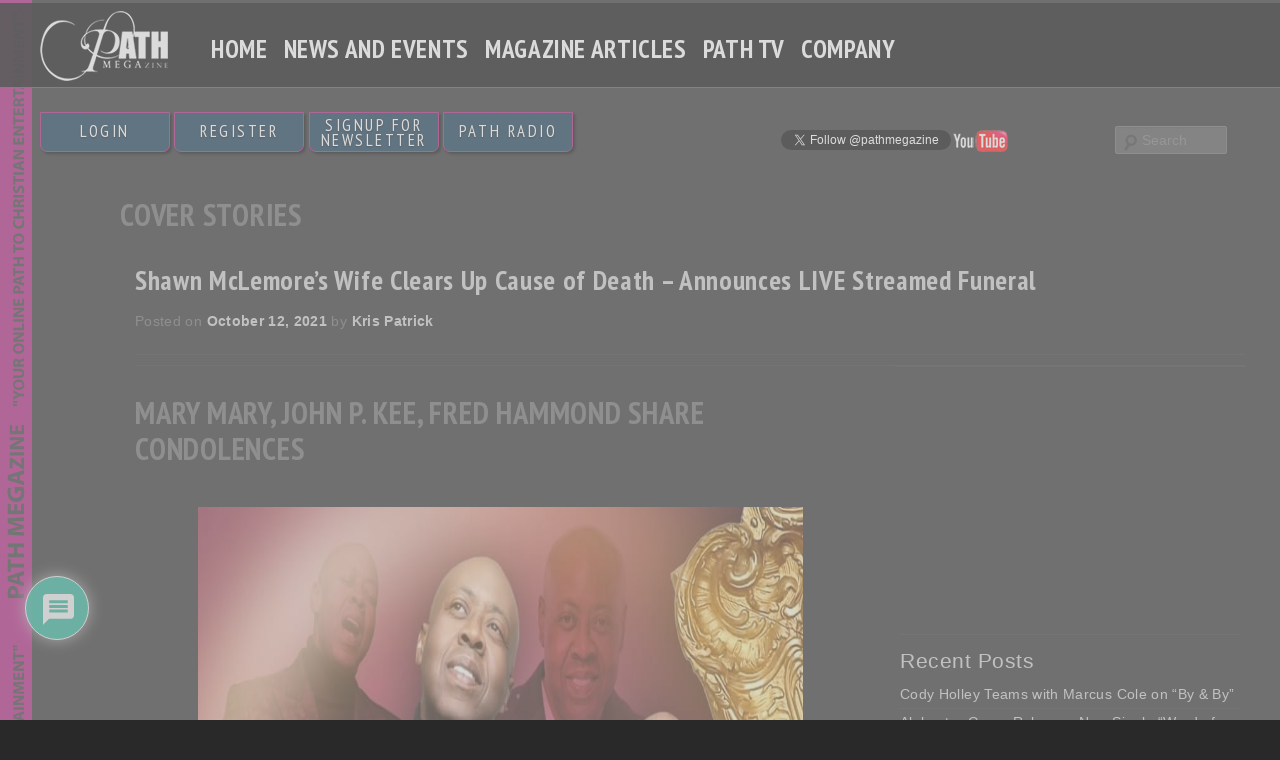

--- FILE ---
content_type: text/html; charset=UTF-8
request_url: https://pathmegazine.com/news/gospel/shawn-mclemores-wife-clears-up-cause-of-death-announces-live-streamed-funeral/
body_size: 27124
content:
<!DOCTYPE html>
<!--[if IE 6]>
<html id="ie6" lang="en-US">
<![endif]-->
<!--[if IE 7]>
<html id="ie7" lang="en-US">
<![endif]-->
<!--[if IE 8]>
<html id="ie8" lang="en-US">
<![endif]-->
<!--[if !(IE 6) | !(IE 7) | !(IE 8)  ]><!-->
<html lang="en-US">
<!--<![endif]-->
<head>
<meta http-equiv="content-type" content="text/html; charset=UTF-8" />
<!--<meta name="viewport" content="width=device-width" />-->
<title>Shawn McLemore’s Wife Clears Up Cause of Death - Announces LIVE Streamed Funeral - Path MEGAzinePath MEGAzine</title>

  
<meta name="viewport" content="width=device-width, minimum-scale=1.0, maximum-scale=1.0, user-scalable=no">
<link rel="shortcut icon" href="https://pathmegazine.com/wp-content/themes/PathMegazine/favicon.ico" />

<link href='https://fonts.googleapis.com/css?family=PT+Sans+Narrow:400,700' rel='stylesheet' type='text/css'>

<link rel="stylesheet" type="text/css" media="all" href="https://pathmegazine.com/wp-content/themes/PathMegazine/style.css" />
<link href="https://pathmegazine.com/wp-content/themes/PathMegazine/css/plugins.css" rel="stylesheet">
 <link href="https://pathmegazine.com/wp-content/themes/PathMegazine/css/responsive.css" rel="stylesheet">
<link rel="pingback" href="https://pathmegazine.com/xmlrpc.php" />

<!--[if lte IE 9]>
<script src="https://pathmegazine.com/wp-content/themes/PathMegazine/js/html5.js" type="text/javascript"></script>
<link rel="stylesheet" type="text/css" media="all" href="https://pathmegazine.com/wp-content/themes/PathMegazine/ie-style.css" />
<![endif]-->
<meta name='robots' content='index, follow, max-image-preview:large, max-snippet:-1, max-video-preview:-1' />

	<!-- This site is optimized with the Yoast SEO plugin v17.0 - https://yoast.com/wordpress/plugins/seo/ -->
	<meta name="description" content="Known to those closest to him as Shawn Mac, Shawn McLemore was Gospel legend in Houston that was respected in many circles around the world." />
	<link rel="canonical" href="https://pathmegazine.com/news/gospel/shawn-mclemores-wife-clears-up-cause-of-death-announces-live-streamed-funeral/" />
	<meta property="og:locale" content="en_US" />
	<meta property="og:type" content="article" />
	<meta property="og:title" content="Shawn McLemore’s Wife Clears Up Cause of Death - Announces LIVE Streamed Funeral - Path MEGAzine" />
	<meta property="og:description" content="Known to those closest to him as Shawn Mac, Shawn McLemore was Gospel legend in Houston that was respected in many circles around the world." />
	<meta property="og:url" content="https://pathmegazine.com/news/gospel/shawn-mclemores-wife-clears-up-cause-of-death-announces-live-streamed-funeral/" />
	<meta property="og:site_name" content="Path MEGAzine" />
	<meta property="article:published_time" content="2021-10-12T04:13:19+00:00" />
	<meta property="article:modified_time" content="2024-03-18T08:14:10+00:00" />
	<meta property="og:image" content="https://pathmegazine.com/wp-content/uploads/2021/10/Shawn-McLemore-Homegoing.jpg" />
	<meta property="og:image:width" content="960" />
	<meta property="og:image:height" content="960" />
	<meta name="twitter:label1" content="Written by" />
	<meta name="twitter:data1" content="Kris Patrick" />
	<meta name="twitter:label2" content="Est. reading time" />
	<meta name="twitter:data2" content="7 minutes" />
	<script type="application/ld+json" class="yoast-schema-graph">{"@context":"https://schema.org","@graph":[{"@type":"WebSite","@id":"https://pathmegazine.com/#website","url":"https://pathmegazine.com/","name":"Path MEGAzine","description":"Gospel Music, Christian News &amp; Entertainment","potentialAction":[{"@type":"SearchAction","target":{"@type":"EntryPoint","urlTemplate":"https://pathmegazine.com/?s={search_term_string}"},"query-input":"required name=search_term_string"}],"inLanguage":"en-US"},{"@type":"ImageObject","@id":"https://pathmegazine.com/news/gospel/shawn-mclemores-wife-clears-up-cause-of-death-announces-live-streamed-funeral/#primaryimage","inLanguage":"en-US","url":"https://pathmegazine.com/wp-content/uploads/2021/10/Shawn-McLemore-Homegoing.jpg","contentUrl":"https://pathmegazine.com/wp-content/uploads/2021/10/Shawn-McLemore-Homegoing.jpg","width":960,"height":960},{"@type":"WebPage","@id":"https://pathmegazine.com/news/gospel/shawn-mclemores-wife-clears-up-cause-of-death-announces-live-streamed-funeral/#webpage","url":"https://pathmegazine.com/news/gospel/shawn-mclemores-wife-clears-up-cause-of-death-announces-live-streamed-funeral/","name":"Shawn McLemore\u2019s Wife Clears Up Cause of Death - Announces LIVE Streamed Funeral - Path MEGAzine","isPartOf":{"@id":"https://pathmegazine.com/#website"},"primaryImageOfPage":{"@id":"https://pathmegazine.com/news/gospel/shawn-mclemores-wife-clears-up-cause-of-death-announces-live-streamed-funeral/#primaryimage"},"datePublished":"2021-10-12T04:13:19+00:00","dateModified":"2024-03-18T08:14:10+00:00","author":{"@id":"https://pathmegazine.com/#/schema/person/93673aac813d5fed5e34d8f4a52b86a5"},"description":"Known to those closest to him as Shawn Mac, Shawn McLemore was Gospel legend in Houston that was respected in many circles around the world.","breadcrumb":{"@id":"https://pathmegazine.com/news/gospel/shawn-mclemores-wife-clears-up-cause-of-death-announces-live-streamed-funeral/#breadcrumb"},"inLanguage":"en-US","potentialAction":[{"@type":"ReadAction","target":["https://pathmegazine.com/news/gospel/shawn-mclemores-wife-clears-up-cause-of-death-announces-live-streamed-funeral/"]}]},{"@type":"BreadcrumbList","@id":"https://pathmegazine.com/news/gospel/shawn-mclemores-wife-clears-up-cause-of-death-announces-live-streamed-funeral/#breadcrumb","itemListElement":[{"@type":"ListItem","position":1,"name":"Home","item":"https://pathmegazine.com/"},{"@type":"ListItem","position":2,"name":"Shawn McLemore\u2019s Wife Clears Up Cause of Death &#8211; Announces LIVE Streamed Funeral"}]},{"@type":"Person","@id":"https://pathmegazine.com/#/schema/person/93673aac813d5fed5e34d8f4a52b86a5","name":"Kris Patrick","image":{"@type":"ImageObject","@id":"https://pathmegazine.com/#personlogo","inLanguage":"en-US","url":"https://secure.gravatar.com/avatar/1342864ff4f999014b576537d4509483?s=96&d=mm&r=g","contentUrl":"https://secure.gravatar.com/avatar/1342864ff4f999014b576537d4509483?s=96&d=mm&r=g","caption":"Kris Patrick"},"description":"Publisher Kris Patrick founded Path MEGAzine in 2007. A video producer by trade and head of Parallel Path Entertainment. A journalist and syndicated on-air personality heard in over 50 markets nationally. Follow Kris on Twitter @TheKrisPatrick","sameAs":["http://www.pathmagazine.com"],"url":"https://pathmegazine.com/author/kris-patrick/"}]}</script>
	<!-- / Yoast SEO plugin. -->


<link rel='dns-prefetch' href='//s.w.org' />
		<script type="text/javascript">
			window._wpemojiSettings = {"baseUrl":"https:\/\/s.w.org\/images\/core\/emoji\/13.0.1\/72x72\/","ext":".png","svgUrl":"https:\/\/s.w.org\/images\/core\/emoji\/13.0.1\/svg\/","svgExt":".svg","source":{"concatemoji":"https:\/\/pathmegazine.com\/wp-includes\/js\/wp-emoji-release.min.js?ver=5.7.14"}};
			!function(e,a,t){var n,r,o,i=a.createElement("canvas"),p=i.getContext&&i.getContext("2d");function s(e,t){var a=String.fromCharCode;p.clearRect(0,0,i.width,i.height),p.fillText(a.apply(this,e),0,0);e=i.toDataURL();return p.clearRect(0,0,i.width,i.height),p.fillText(a.apply(this,t),0,0),e===i.toDataURL()}function c(e){var t=a.createElement("script");t.src=e,t.defer=t.type="text/javascript",a.getElementsByTagName("head")[0].appendChild(t)}for(o=Array("flag","emoji"),t.supports={everything:!0,everythingExceptFlag:!0},r=0;r<o.length;r++)t.supports[o[r]]=function(e){if(!p||!p.fillText)return!1;switch(p.textBaseline="top",p.font="600 32px Arial",e){case"flag":return s([127987,65039,8205,9895,65039],[127987,65039,8203,9895,65039])?!1:!s([55356,56826,55356,56819],[55356,56826,8203,55356,56819])&&!s([55356,57332,56128,56423,56128,56418,56128,56421,56128,56430,56128,56423,56128,56447],[55356,57332,8203,56128,56423,8203,56128,56418,8203,56128,56421,8203,56128,56430,8203,56128,56423,8203,56128,56447]);case"emoji":return!s([55357,56424,8205,55356,57212],[55357,56424,8203,55356,57212])}return!1}(o[r]),t.supports.everything=t.supports.everything&&t.supports[o[r]],"flag"!==o[r]&&(t.supports.everythingExceptFlag=t.supports.everythingExceptFlag&&t.supports[o[r]]);t.supports.everythingExceptFlag=t.supports.everythingExceptFlag&&!t.supports.flag,t.DOMReady=!1,t.readyCallback=function(){t.DOMReady=!0},t.supports.everything||(n=function(){t.readyCallback()},a.addEventListener?(a.addEventListener("DOMContentLoaded",n,!1),e.addEventListener("load",n,!1)):(e.attachEvent("onload",n),a.attachEvent("onreadystatechange",function(){"complete"===a.readyState&&t.readyCallback()})),(n=t.source||{}).concatemoji?c(n.concatemoji):n.wpemoji&&n.twemoji&&(c(n.twemoji),c(n.wpemoji)))}(window,document,window._wpemojiSettings);
		</script>
		<style type="text/css">
img.wp-smiley,
img.emoji {
	display: inline !important;
	border: none !important;
	box-shadow: none !important;
	height: 1em !important;
	width: 1em !important;
	margin: 0 .07em !important;
	vertical-align: -0.1em !important;
	background: none !important;
	padding: 0 !important;
}
</style>
	<link rel='stylesheet' id='nivoslider-css'  href='https://pathmegazine.com/wp-content/plugins/nivo-slider/scripts/nivo-slider/nivo-slider.css?ver=5.7.14' type='text/css' media='all' />
<link rel='stylesheet' id='wp-block-library-css'  href='https://pathmegazine.com/wp-includes/css/dist/block-library/style.min.css?ver=5.7.14' type='text/css' media='all' />
<link rel='stylesheet' id='st-widget-css'  href='https://pathmegazine.com/wp-content/plugins/share-this/css/style.css?ver=5.7.14' type='text/css' media='all' />
<link rel='stylesheet' id='theme-my-login-css'  href='https://pathmegazine.com/wp-content/plugins/theme-my-login/assets/styles/theme-my-login.min.css?ver=7.1.3' type='text/css' media='all' />
<link rel='stylesheet' id='wpdiscuz-frontend-css-css'  href='https://pathmegazine.com/wp-content/plugins/wpdiscuz/themes/default/style.css?ver=7.2.2' type='text/css' media='all' />
<style id='wpdiscuz-frontend-css-inline-css' type='text/css'>
 #wpdcom .wpd-blog-administrator .wpd-comment-label{color:#ffffff;background-color:#00B38F;border:none}#wpdcom .wpd-blog-administrator .wpd-comment-author, #wpdcom .wpd-blog-administrator .wpd-comment-author a{color:#00B38F}#wpdcom.wpd-layout-1 .wpd-comment .wpd-blog-administrator .wpd-avatar img{border-color:#00B38F}#wpdcom.wpd-layout-2 .wpd-comment.wpd-reply .wpd-comment-wrap.wpd-blog-administrator{border-left:3px solid #00B38F}#wpdcom.wpd-layout-2 .wpd-comment .wpd-blog-administrator .wpd-avatar img{border-bottom-color:#00B38F}#wpdcom.wpd-layout-3 .wpd-blog-administrator .wpd-comment-subheader{border-top:1px dashed #00B38F}#wpdcom.wpd-layout-3 .wpd-reply .wpd-blog-administrator .wpd-comment-right{border-left:1px solid #00B38F}#wpdcom .wpd-blog-editor .wpd-comment-label{color:#ffffff;background-color:#00B38F;border:none}#wpdcom .wpd-blog-editor .wpd-comment-author, #wpdcom .wpd-blog-editor .wpd-comment-author a{color:#00B38F}#wpdcom.wpd-layout-1 .wpd-comment .wpd-blog-editor .wpd-avatar img{border-color:#00B38F}#wpdcom.wpd-layout-2 .wpd-comment.wpd-reply .wpd-comment-wrap.wpd-blog-editor{border-left:3px solid #00B38F}#wpdcom.wpd-layout-2 .wpd-comment .wpd-blog-editor .wpd-avatar img{border-bottom-color:#00B38F}#wpdcom.wpd-layout-3 .wpd-blog-editor .wpd-comment-subheader{border-top:1px dashed #00B38F}#wpdcom.wpd-layout-3 .wpd-reply .wpd-blog-editor .wpd-comment-right{border-left:1px solid #00B38F}#wpdcom .wpd-blog-author .wpd-comment-label{color:#ffffff;background-color:#00B38F;border:none}#wpdcom .wpd-blog-author .wpd-comment-author, #wpdcom .wpd-blog-author .wpd-comment-author a{color:#00B38F}#wpdcom.wpd-layout-1 .wpd-comment .wpd-blog-author .wpd-avatar img{border-color:#00B38F}#wpdcom.wpd-layout-2 .wpd-comment .wpd-blog-author .wpd-avatar img{border-bottom-color:#00B38F}#wpdcom.wpd-layout-3 .wpd-blog-author .wpd-comment-subheader{border-top:1px dashed #00B38F}#wpdcom.wpd-layout-3 .wpd-reply .wpd-blog-author .wpd-comment-right{border-left:1px solid #00B38F}#wpdcom .wpd-blog-contributor .wpd-comment-label{color:#ffffff;background-color:#00B38F;border:none}#wpdcom .wpd-blog-contributor .wpd-comment-author, #wpdcom .wpd-blog-contributor .wpd-comment-author a{color:#00B38F}#wpdcom.wpd-layout-1 .wpd-comment .wpd-blog-contributor .wpd-avatar img{border-color:#00B38F}#wpdcom.wpd-layout-2 .wpd-comment .wpd-blog-contributor .wpd-avatar img{border-bottom-color:#00B38F}#wpdcom.wpd-layout-3 .wpd-blog-contributor .wpd-comment-subheader{border-top:1px dashed #00B38F}#wpdcom.wpd-layout-3 .wpd-reply .wpd-blog-contributor .wpd-comment-right{border-left:1px solid #00B38F}#wpdcom .wpd-blog-subscriber .wpd-comment-label{color:#ffffff;background-color:#00B38F;border:none}#wpdcom .wpd-blog-subscriber .wpd-comment-author, #wpdcom .wpd-blog-subscriber .wpd-comment-author a{color:#00B38F}#wpdcom.wpd-layout-2 .wpd-comment .wpd-blog-subscriber .wpd-avatar img{border-bottom-color:#00B38F}#wpdcom.wpd-layout-3 .wpd-blog-subscriber .wpd-comment-subheader{border-top:1px dashed #00B38F}#wpdcom .wpd-blog-wpseo_manager .wpd-comment-label{color:#ffffff;background-color:#00B38F;border:none}#wpdcom .wpd-blog-wpseo_manager .wpd-comment-author, #wpdcom .wpd-blog-wpseo_manager .wpd-comment-author a{color:#00B38F}#wpdcom.wpd-layout-1 .wpd-comment .wpd-blog-wpseo_manager .wpd-avatar img{border-color:#00B38F}#wpdcom.wpd-layout-2 .wpd-comment .wpd-blog-wpseo_manager .wpd-avatar img{border-bottom-color:#00B38F}#wpdcom.wpd-layout-3 .wpd-blog-wpseo_manager .wpd-comment-subheader{border-top:1px dashed #00B38F}#wpdcom.wpd-layout-3 .wpd-reply .wpd-blog-wpseo_manager .wpd-comment-right{border-left:1px solid #00B38F}#wpdcom .wpd-blog-wpseo_editor .wpd-comment-label{color:#ffffff;background-color:#00B38F;border:none}#wpdcom .wpd-blog-wpseo_editor .wpd-comment-author, #wpdcom .wpd-blog-wpseo_editor .wpd-comment-author a{color:#00B38F}#wpdcom.wpd-layout-1 .wpd-comment .wpd-blog-wpseo_editor .wpd-avatar img{border-color:#00B38F}#wpdcom.wpd-layout-2 .wpd-comment .wpd-blog-wpseo_editor .wpd-avatar img{border-bottom-color:#00B38F}#wpdcom.wpd-layout-3 .wpd-blog-wpseo_editor .wpd-comment-subheader{border-top:1px dashed #00B38F}#wpdcom.wpd-layout-3 .wpd-reply .wpd-blog-wpseo_editor .wpd-comment-right{border-left:1px solid #00B38F}#wpdcom .wpd-blog-post_author .wpd-comment-label{color:#ffffff;background-color:#00B38F;border:none}#wpdcom .wpd-blog-post_author .wpd-comment-author, #wpdcom .wpd-blog-post_author .wpd-comment-author a{color:#00B38F}#wpdcom .wpd-blog-post_author .wpd-avatar img{border-color:#00B38F}#wpdcom.wpd-layout-1 .wpd-comment .wpd-blog-post_author .wpd-avatar img{border-color:#00B38F}#wpdcom.wpd-layout-2 .wpd-comment.wpd-reply .wpd-comment-wrap.wpd-blog-post_author{border-left:3px solid #00B38F}#wpdcom.wpd-layout-2 .wpd-comment .wpd-blog-post_author .wpd-avatar img{border-bottom-color:#00B38F}#wpdcom.wpd-layout-3 .wpd-blog-post_author .wpd-comment-subheader{border-top:1px dashed #00B38F}#wpdcom.wpd-layout-3 .wpd-reply .wpd-blog-post_author .wpd-comment-right{border-left:1px solid #00B38F}#wpdcom .wpd-blog-guest .wpd-comment-label{color:#ffffff;background-color:#00B38F;border:none}#wpdcom .wpd-blog-guest .wpd-comment-author, #wpdcom .wpd-blog-guest .wpd-comment-author a{color:#00B38F}#wpdcom.wpd-layout-3 .wpd-blog-guest .wpd-comment-subheader{border-top:1px dashed #00B38F}#comments, #respond, .comments-area, #wpdcom{}#wpdcom .ql-editor > *{color:#777777}#wpdcom .ql-editor::before{}#wpdcom .ql-toolbar{border:1px solid #DDDDDD;border-top:none}#wpdcom .ql-container{border:1px solid #DDDDDD;border-bottom:none}#wpdcom .wpd-form-row .wpdiscuz-item input[type="text"], #wpdcom .wpd-form-row .wpdiscuz-item input[type="email"], #wpdcom .wpd-form-row .wpdiscuz-item input[type="url"], #wpdcom .wpd-form-row .wpdiscuz-item input[type="color"], #wpdcom .wpd-form-row .wpdiscuz-item input[type="date"], #wpdcom .wpd-form-row .wpdiscuz-item input[type="datetime"], #wpdcom .wpd-form-row .wpdiscuz-item input[type="datetime-local"], #wpdcom .wpd-form-row .wpdiscuz-item input[type="month"], #wpdcom .wpd-form-row .wpdiscuz-item input[type="number"], #wpdcom .wpd-form-row .wpdiscuz-item input[type="time"], #wpdcom textarea, #wpdcom select{border:1px solid #DDDDDD;color:#777777}#wpdcom .wpd-form-row .wpdiscuz-item textarea{border:1px solid #DDDDDD}#wpdcom input::placeholder, #wpdcom textarea::placeholder, #wpdcom input::-moz-placeholder, #wpdcom textarea::-webkit-input-placeholder{}#wpdcom .wpd-comment-text{color:#777777}#wpdcom .wpd-thread-head .wpd-thread-info{border-bottom:2px solid #00B38F}#wpdcom .wpd-thread-head .wpd-thread-info.wpd-reviews-tab svg{fill:#00B38F}#wpdcom .wpd-thread-head .wpdiscuz-user-settings{border-bottom:2px solid #00B38F}#wpdcom .wpd-thread-head .wpdiscuz-user-settings:hover{color:#00B38F}#wpdcom .wpd-comment .wpd-follow-link:hover{color:#00B38F}#wpdcom .wpd-comment-status .wpd-sticky{color:#00B38F}#wpdcom .wpd-thread-filter .wpdf-active{color:#00B38F;border-bottom-color:#00B38F}#wpdcom .wpd-comment-info-bar{border:1px dashed #33c3a6;background:#e6f8f4}#wpdcom .wpd-comment-info-bar .wpd-current-view i{color:#00B38F}#wpdcom .wpd-filter-view-all:hover{background:#00B38F}#wpdcom .wpdiscuz-item .wpdiscuz-rating > label{color:#DDDDDD}#wpdcom .wpdiscuz-item .wpdiscuz-rating:not(:checked) > label:hover, .wpdiscuz-rating:not(:checked) > label:hover ~ label{}#wpdcom .wpdiscuz-item .wpdiscuz-rating > input ~ label:hover, #wpdcom .wpdiscuz-item .wpdiscuz-rating > input:not(:checked) ~ label:hover ~ label, #wpdcom .wpdiscuz-item .wpdiscuz-rating > input:not(:checked) ~ label:hover ~ label{color:#FFED85}#wpdcom .wpdiscuz-item .wpdiscuz-rating > input:checked ~ label:hover, #wpdcom .wpdiscuz-item .wpdiscuz-rating > input:checked ~ label:hover, #wpdcom .wpdiscuz-item .wpdiscuz-rating > label:hover ~ input:checked ~ label, #wpdcom .wpdiscuz-item .wpdiscuz-rating > input:checked + label:hover ~ label, #wpdcom .wpdiscuz-item .wpdiscuz-rating > input:checked ~ label:hover ~ label, .wpd-custom-field .wcf-active-star, #wpdcom .wpdiscuz-item .wpdiscuz-rating > input:checked ~ label{color:#FFD700}#wpd-post-rating .wpd-rating-wrap .wpd-rating-stars svg .wpd-star{fill:#DDDDDD}#wpd-post-rating .wpd-rating-wrap .wpd-rating-stars svg .wpd-active{fill:#FFD700}#wpd-post-rating .wpd-rating-wrap .wpd-rate-starts svg .wpd-star{fill:#DDDDDD}#wpd-post-rating .wpd-rating-wrap .wpd-rate-starts:hover svg .wpd-star{fill:#FFED85}#wpd-post-rating.wpd-not-rated .wpd-rating-wrap .wpd-rate-starts svg:hover ~ svg .wpd-star{fill:#DDDDDD}.wpdiscuz-post-rating-wrap .wpd-rating .wpd-rating-wrap .wpd-rating-stars svg .wpd-star{fill:#DDDDDD}.wpdiscuz-post-rating-wrap .wpd-rating .wpd-rating-wrap .wpd-rating-stars svg .wpd-active{fill:#FFD700}#wpdcom .wpd-comment .wpd-follow-active{color:#ff7a00}#wpdcom .page-numbers{color:#555;border:#555 1px solid}#wpdcom span.current{background:#555}#wpdcom.wpd-layout-1 .wpd-new-loaded-comment > .wpd-comment-wrap > .wpd-comment-right{background:#FFFAD6}#wpdcom.wpd-layout-2 .wpd-new-loaded-comment.wpd-comment > .wpd-comment-wrap > .wpd-comment-right{background:#FFFAD6}#wpdcom.wpd-layout-2 .wpd-new-loaded-comment.wpd-comment.wpd-reply > .wpd-comment-wrap > .wpd-comment-right{background:transparent}#wpdcom.wpd-layout-2 .wpd-new-loaded-comment.wpd-comment.wpd-reply > .wpd-comment-wrap{background:#FFFAD6}#wpdcom.wpd-layout-3 .wpd-new-loaded-comment.wpd-comment > .wpd-comment-wrap > .wpd-comment-right{background:#FFFAD6}#wpdcom .wpd-follow:hover i, #wpdcom .wpd-unfollow:hover i, #wpdcom .wpd-comment .wpd-follow-active:hover i{color:#00B38F}#wpdcom .wpdiscuz-readmore{cursor:pointer;color:#00B38F}.wpd-custom-field .wcf-pasiv-star, #wpcomm .wpdiscuz-item .wpdiscuz-rating > label{color:#DDDDDD}.wpd-wrapper .wpd-list-item.wpd-active{border-top:3px solid #00B38F}#wpdcom.wpd-layout-2 .wpd-comment.wpd-reply.wpd-unapproved-comment .wpd-comment-wrap{border-left:3px solid #FFFAD6}#wpdcom.wpd-layout-3 .wpd-comment.wpd-reply.wpd-unapproved-comment .wpd-comment-right{border-left:1px solid #FFFAD6}#wpdcom .wpd-prim-button{background-color:#07B290;color:#FFFFFF}#wpdcom .wpd_label__check i.wpdicon-on{color:#07B290;border:1px solid #83d9c8}#wpd-bubble-wrapper #wpd-bubble-all-comments-count{color:#1DB99A}#wpd-bubble-wrapper > div{background-color:#1DB99A}#wpd-bubble-wrapper > #wpd-bubble #wpd-bubble-add-message{background-color:#1DB99A}#wpd-bubble-wrapper > #wpd-bubble #wpd-bubble-add-message::before{border-left-color:#1DB99A;border-right-color:#1DB99A}#wpd-bubble-wrapper.wpd-right-corner > #wpd-bubble #wpd-bubble-add-message::before{border-left-color:#1DB99A;border-right-color:#1DB99A}.wpd-inline-icon-wrapper path.wpd-inline-icon-first{fill:#1DB99A}.wpd-inline-icon-count{background-color:#1DB99A}.wpd-inline-icon-count::before{border-right-color:#1DB99A}.wpd-inline-form-wrapper::before{border-bottom-color:#1DB99A}.wpd-inline-form-question{background-color:#1DB99A}.wpd-inline-form{background-color:#1DB99A}.wpd-last-inline-comments-wrapper{border-color:#1DB99A}.wpd-last-inline-comments-wrapper::before{border-bottom-color:#1DB99A}.wpd-last-inline-comments-wrapper .wpd-view-all-inline-comments{background:#1DB99A}.wpd-last-inline-comments-wrapper .wpd-view-all-inline-comments:hover,.wpd-last-inline-comments-wrapper .wpd-view-all-inline-comments:active,.wpd-last-inline-comments-wrapper .wpd-view-all-inline-comments:focus{background-color:#1DB99A}#wpdcom .ql-snow .ql-tooltip[data-mode="link"]::before{content:"Enter link:"}#wpdcom .ql-snow .ql-tooltip.ql-editing a.ql-action::after{content:"Save"}.comments-area{width:auto}
</style>
<link rel='stylesheet' id='wpdiscuz-fa-css'  href='https://pathmegazine.com/wp-content/plugins/wpdiscuz/assets/third-party/font-awesome-5.13.0/css/fa.min.css?ver=7.2.2' type='text/css' media='all' />
<link rel='stylesheet' id='wpdiscuz-combo-css-css'  href='https://pathmegazine.com/wp-content/plugins/wpdiscuz/assets/css/wpdiscuz-combo.min.css?ver=5.7.14' type='text/css' media='all' />
<link rel='stylesheet' id='popup-maker-site-css'  href='https://pathmegazine.com/wp-content/plugins/popup-maker/assets/css/pum-site.min.css?ver=1.16.2' type='text/css' media='all' />
<style id='popup-maker-site-inline-css' type='text/css'>
/* Popup Google Fonts */
@import url('//fonts.googleapis.com/css?family=Montserrat:100');

/* Popup Theme 20625: Enterprise Blue */
.pum-theme-20625, .pum-theme-enterprise-blue { background-color: rgba( 0, 0, 0, 0.70 ) } 
.pum-theme-20625 .pum-container, .pum-theme-enterprise-blue .pum-container { padding: 28px; border-radius: 5px; border: 1px none #000000; box-shadow: 0px 10px 25px 4px rgba( 2, 2, 2, 0.50 ); background-color: rgba( 255, 255, 255, 1.00 ) } 
.pum-theme-20625 .pum-title, .pum-theme-enterprise-blue .pum-title { color: #315b7c; text-align: left; text-shadow: 0px 0px 0px rgba( 2, 2, 2, 0.23 ); font-family: inherit; font-weight: 100; font-size: 34px; line-height: 36px } 
.pum-theme-20625 .pum-content, .pum-theme-enterprise-blue .pum-content { color: #2d2d2d; font-family: inherit; font-weight: 100 } 
.pum-theme-20625 .pum-content + .pum-close, .pum-theme-enterprise-blue .pum-content + .pum-close { position: absolute; height: 28px; width: 28px; left: auto; right: 8px; bottom: auto; top: 8px; padding: 4px; color: #ffffff; font-family: Times New Roman; font-weight: 100; font-size: 20px; line-height: 20px; border: 1px none #ffffff; border-radius: 42px; box-shadow: 0px 0px 0px 0px rgba( 2, 2, 2, 0.23 ); text-shadow: 0px 0px 0px rgba( 0, 0, 0, 0.23 ); background-color: rgba( 49, 91, 124, 1.00 ) } 

/* Popup Theme 20626: Hello Box */
.pum-theme-20626, .pum-theme-hello-box { background-color: rgba( 0, 0, 0, 0.75 ) } 
.pum-theme-20626 .pum-container, .pum-theme-hello-box .pum-container { padding: 30px; border-radius: 80px; border: 14px solid #81d742; box-shadow: 0px 0px 0px 0px rgba( 2, 2, 2, 0.00 ); background-color: rgba( 255, 255, 255, 1.00 ) } 
.pum-theme-20626 .pum-title, .pum-theme-hello-box .pum-title { color: #2d2d2d; text-align: left; text-shadow: 0px 0px 0px rgba( 2, 2, 2, 0.23 ); font-family: Montserrat; font-weight: 100; font-size: 32px; line-height: 36px } 
.pum-theme-20626 .pum-content, .pum-theme-hello-box .pum-content { color: #2d2d2d; font-family: inherit; font-weight: 100 } 
.pum-theme-20626 .pum-content + .pum-close, .pum-theme-hello-box .pum-content + .pum-close { position: absolute; height: auto; width: auto; left: auto; right: -30px; bottom: auto; top: -30px; padding: 0px; color: #2d2d2d; font-family: Times New Roman; font-weight: 100; font-size: 32px; line-height: 28px; border: 1px none #ffffff; border-radius: 28px; box-shadow: 0px 0px 0px 0px rgba( 2, 2, 2, 0.23 ); text-shadow: 0px 0px 0px rgba( 0, 0, 0, 0.23 ); background-color: rgba( 255, 255, 255, 1.00 ) } 

/* Popup Theme 20627: Cutting Edge */
.pum-theme-20627, .pum-theme-cutting-edge { background-color: rgba( 0, 0, 0, 0.50 ) } 
.pum-theme-20627 .pum-container, .pum-theme-cutting-edge .pum-container { padding: 18px; border-radius: 0px; border: 1px none #000000; box-shadow: 0px 10px 25px 0px rgba( 2, 2, 2, 0.50 ); background-color: rgba( 30, 115, 190, 1.00 ) } 
.pum-theme-20627 .pum-title, .pum-theme-cutting-edge .pum-title { color: #ffffff; text-align: left; text-shadow: 0px 0px 0px rgba( 2, 2, 2, 0.23 ); font-family: Sans-Serif; font-weight: 100; font-size: 26px; line-height: 28px } 
.pum-theme-20627 .pum-content, .pum-theme-cutting-edge .pum-content { color: #ffffff; font-family: inherit; font-weight: 100 } 
.pum-theme-20627 .pum-content + .pum-close, .pum-theme-cutting-edge .pum-content + .pum-close { position: absolute; height: 24px; width: 24px; left: auto; right: 0px; bottom: auto; top: 0px; padding: 0px; color: #1e73be; font-family: Times New Roman; font-weight: 100; font-size: 32px; line-height: 24px; border: 1px none #ffffff; border-radius: 0px; box-shadow: -1px 1px 1px 0px rgba( 2, 2, 2, 0.10 ); text-shadow: -1px 1px 1px rgba( 0, 0, 0, 0.10 ); background-color: rgba( 238, 238, 34, 1.00 ) } 

/* Popup Theme 20628: Framed Border */
.pum-theme-20628, .pum-theme-framed-border { background-color: rgba( 255, 255, 255, 0.50 ) } 
.pum-theme-20628 .pum-container, .pum-theme-framed-border .pum-container { padding: 18px; border-radius: 0px; border: 20px outset #dd3333; box-shadow: 1px 1px 3px 0px rgba( 2, 2, 2, 0.97 ) inset; background-color: rgba( 255, 251, 239, 1.00 ) } 
.pum-theme-20628 .pum-title, .pum-theme-framed-border .pum-title { color: #000000; text-align: left; text-shadow: 0px 0px 0px rgba( 2, 2, 2, 0.23 ); font-family: inherit; font-weight: 100; font-size: 32px; line-height: 36px } 
.pum-theme-20628 .pum-content, .pum-theme-framed-border .pum-content { color: #2d2d2d; font-family: inherit; font-weight: 100 } 
.pum-theme-20628 .pum-content + .pum-close, .pum-theme-framed-border .pum-content + .pum-close { position: absolute; height: 20px; width: 20px; left: auto; right: -20px; bottom: auto; top: -20px; padding: 0px; color: #ffffff; font-family: Tahoma; font-weight: 700; font-size: 16px; line-height: 18px; border: 1px none #ffffff; border-radius: 0px; box-shadow: 0px 0px 0px 0px rgba( 2, 2, 2, 0.23 ); text-shadow: 0px 0px 0px rgba( 0, 0, 0, 0.23 ); background-color: rgba( 0, 0, 0, 0.55 ) } 

/* Popup Theme 20629: Floating Bar - Soft Blue */
.pum-theme-20629, .pum-theme-floating-bar { background-color: rgba( 255, 255, 255, 0.00 ) } 
.pum-theme-20629 .pum-container, .pum-theme-floating-bar .pum-container { padding: 8px; border-radius: 0px; border: 1px none #000000; box-shadow: 1px 1px 3px 0px rgba( 2, 2, 2, 0.23 ); background-color: rgba( 238, 246, 252, 1.00 ) } 
.pum-theme-20629 .pum-title, .pum-theme-floating-bar .pum-title { color: #505050; text-align: left; text-shadow: 0px 0px 0px rgba( 2, 2, 2, 0.23 ); font-family: inherit; font-weight: 400; font-size: 32px; line-height: 36px } 
.pum-theme-20629 .pum-content, .pum-theme-floating-bar .pum-content { color: #505050; font-family: inherit; font-weight: 400 } 
.pum-theme-20629 .pum-content + .pum-close, .pum-theme-floating-bar .pum-content + .pum-close { position: absolute; height: 18px; width: 18px; left: auto; right: 5px; bottom: auto; top: 50%; padding: 0px; color: #505050; font-family: Sans-Serif; font-weight: 700; font-size: 15px; line-height: 18px; border: 1px solid #505050; border-radius: 15px; box-shadow: 0px 0px 0px 0px rgba( 2, 2, 2, 0.00 ); text-shadow: 0px 0px 0px rgba( 0, 0, 0, 0.00 ); background-color: rgba( 255, 255, 255, 0.00 ); transform: translate(0, -50%) } 

/* Popup Theme 20630: Content Only - For use with page builders or block editor */
.pum-theme-20630, .pum-theme-content-only { background-color: rgba( 0, 0, 0, 0.70 ) } 
.pum-theme-20630 .pum-container, .pum-theme-content-only .pum-container { padding: 0px; border-radius: 0px; border: 1px none #000000; box-shadow: 0px 0px 0px 0px rgba( 2, 2, 2, 0.00 ) } 
.pum-theme-20630 .pum-title, .pum-theme-content-only .pum-title { color: #000000; text-align: left; text-shadow: 0px 0px 0px rgba( 2, 2, 2, 0.23 ); font-family: inherit; font-weight: 400; font-size: 32px; line-height: 36px } 
.pum-theme-20630 .pum-content, .pum-theme-content-only .pum-content { color: #8c8c8c; font-family: inherit; font-weight: 400 } 
.pum-theme-20630 .pum-content + .pum-close, .pum-theme-content-only .pum-content + .pum-close { position: absolute; height: 18px; width: 18px; left: auto; right: 7px; bottom: auto; top: 7px; padding: 0px; color: #000000; font-family: inherit; font-weight: 700; font-size: 20px; line-height: 20px; border: 1px none #ffffff; border-radius: 15px; box-shadow: 0px 0px 0px 0px rgba( 2, 2, 2, 0.00 ); text-shadow: 0px 0px 0px rgba( 0, 0, 0, 0.00 ); background-color: rgba( 255, 255, 255, 0.00 ) } 

/* Popup Theme 20623: Default Theme */
.pum-theme-20623, .pum-theme-default-theme { background-color: rgba( 255, 255, 255, 1.00 ) } 
.pum-theme-20623 .pum-container, .pum-theme-default-theme .pum-container { padding: 18px; border-radius: 0px; border: 1px none #000000; box-shadow: 1px 1px 3px 0px rgba( 2, 2, 2, 0.23 ); background-color: rgba( 249, 249, 249, 1.00 ) } 
.pum-theme-20623 .pum-title, .pum-theme-default-theme .pum-title { color: #000000; text-align: left; text-shadow: 0px 0px 0px rgba( 2, 2, 2, 0.23 ); font-family: inherit; font-weight: 400; font-size: 32px; font-style: normal; line-height: 36px } 
.pum-theme-20623 .pum-content, .pum-theme-default-theme .pum-content { color: #8c8c8c; font-family: inherit; font-weight: 400; font-style: inherit } 
.pum-theme-20623 .pum-content + .pum-close, .pum-theme-default-theme .pum-content + .pum-close { position: absolute; height: auto; width: auto; left: auto; right: 0px; bottom: auto; top: 0px; padding: 8px; color: #ffffff; font-family: inherit; font-weight: 400; font-size: 12px; font-style: inherit; line-height: 36px; border: 1px none #ffffff; border-radius: 0px; box-shadow: 1px 1px 3px 0px rgba( 2, 2, 2, 0.23 ); text-shadow: 0px 0px 0px rgba( 0, 0, 0, 0.23 ); background-color: rgba( 0, 183, 205, 1.00 ) } 

/* Popup Theme 20624: Light Box */
.pum-theme-20624, .pum-theme-lightbox { background-color: rgba( 0, 0, 0, 0.60 ) } 
.pum-theme-20624 .pum-container, .pum-theme-lightbox .pum-container { padding: 18px; border-radius: 3px; border: 8px solid #000000; box-shadow: 0px 0px 30px 0px rgba( 2, 2, 2, 1.00 ); background-color: rgba( 255, 255, 255, 1.00 ) } 
.pum-theme-20624 .pum-title, .pum-theme-lightbox .pum-title { color: #000000; text-align: left; text-shadow: 0px 0px 0px rgba( 2, 2, 2, 0.23 ); font-family: inherit; font-weight: 100; font-size: 32px; line-height: 36px } 
.pum-theme-20624 .pum-content, .pum-theme-lightbox .pum-content { color: #000000; font-family: inherit; font-weight: 100 } 
.pum-theme-20624 .pum-content + .pum-close, .pum-theme-lightbox .pum-content + .pum-close { position: absolute; height: 26px; width: 26px; left: auto; right: -13px; bottom: auto; top: -13px; padding: 0px; color: #ffffff; font-family: Arial; font-weight: 100; font-size: 24px; line-height: 24px; border: 2px solid #ffffff; border-radius: 26px; box-shadow: 0px 0px 15px 1px rgba( 2, 2, 2, 0.75 ); text-shadow: 0px 0px 0px rgba( 0, 0, 0, 0.23 ); background-color: rgba( 0, 0, 0, 1.00 ) } 

#pum-20693 {z-index: 1999999999}

</style>
<link rel='stylesheet' id='lepopup-style-css'  href='https://pathmegazine.com/wp-content/plugins/halfdata-green-popups/css/style.css?ver=7.25' type='text/css' media='all' />
<link rel='stylesheet' id='airdatepicker-css'  href='https://pathmegazine.com/wp-content/plugins/halfdata-green-popups/css/airdatepicker.css?ver=7.25' type='text/css' media='all' />
<script type='text/javascript' src='https://pathmegazine.com/wp-includes/js/jquery/jquery.min.js?ver=3.5.1' id='jquery-core-js'></script>
<script type='text/javascript' src='https://pathmegazine.com/wp-includes/js/jquery/jquery-migrate.min.js?ver=3.3.2' id='jquery-migrate-js'></script>
<link rel="https://api.w.org/" href="https://pathmegazine.com/wp-json/" /><link rel="alternate" type="application/json" href="https://pathmegazine.com/wp-json/wp/v2/posts/20744" /><link rel="alternate" type="application/json+oembed" href="https://pathmegazine.com/wp-json/oembed/1.0/embed?url=https%3A%2F%2Fpathmegazine.com%2Fnews%2Fgospel%2Fshawn-mclemores-wife-clears-up-cause-of-death-announces-live-streamed-funeral%2F" />
<link rel="alternate" type="text/xml+oembed" href="https://pathmegazine.com/wp-json/oembed/1.0/embed?url=https%3A%2F%2Fpathmegazine.com%2Fnews%2Fgospel%2Fshawn-mclemores-wife-clears-up-cause-of-death-announces-live-streamed-funeral%2F&#038;format=xml" />
<script charset="utf-8" type="text/javascript">var switchTo5x=true;</script><script charset="utf-8" type="text/javascript" src="https://w.sharethis.com/button/buttons.js"></script><script type="text/javascript">stLight.options({publisher:'wp.62e918e2-9417-44b2-8087-0240e88d4514'});var st_type='wordpress3.4.1';</script><meta name="generator" content="Powered by Slider Revolution 6.5.7 - responsive, Mobile-Friendly Slider Plugin for WordPress with comfortable drag and drop interface." />

		<script>var lepopup_customjs_handlers={};var lepopup_cookie_value="ilovefamily";var lepopup_events_data={};var lepopup_content_id="20744";</script><script>function lepopup_add_event(_event,_data){if(typeof _lepopup_add_event == typeof undefined){jQuery(document).ready(function(){_lepopup_add_event(_event,_data);});}else{_lepopup_add_event(_event,_data);}}</script><script type="text/javascript">function setREVStartSize(e){
			//window.requestAnimationFrame(function() {				 
				window.RSIW = window.RSIW===undefined ? window.innerWidth : window.RSIW;	
				window.RSIH = window.RSIH===undefined ? window.innerHeight : window.RSIH;	
				try {								
					var pw = document.getElementById(e.c).parentNode.offsetWidth,
						newh;
					pw = pw===0 || isNaN(pw) ? window.RSIW : pw;
					e.tabw = e.tabw===undefined ? 0 : parseInt(e.tabw);
					e.thumbw = e.thumbw===undefined ? 0 : parseInt(e.thumbw);
					e.tabh = e.tabh===undefined ? 0 : parseInt(e.tabh);
					e.thumbh = e.thumbh===undefined ? 0 : parseInt(e.thumbh);
					e.tabhide = e.tabhide===undefined ? 0 : parseInt(e.tabhide);
					e.thumbhide = e.thumbhide===undefined ? 0 : parseInt(e.thumbhide);
					e.mh = e.mh===undefined || e.mh=="" || e.mh==="auto" ? 0 : parseInt(e.mh,0);		
					if(e.layout==="fullscreen" || e.l==="fullscreen") 						
						newh = Math.max(e.mh,window.RSIH);					
					else{					
						e.gw = Array.isArray(e.gw) ? e.gw : [e.gw];
						for (var i in e.rl) if (e.gw[i]===undefined || e.gw[i]===0) e.gw[i] = e.gw[i-1];					
						e.gh = e.el===undefined || e.el==="" || (Array.isArray(e.el) && e.el.length==0)? e.gh : e.el;
						e.gh = Array.isArray(e.gh) ? e.gh : [e.gh];
						for (var i in e.rl) if (e.gh[i]===undefined || e.gh[i]===0) e.gh[i] = e.gh[i-1];
											
						var nl = new Array(e.rl.length),
							ix = 0,						
							sl;					
						e.tabw = e.tabhide>=pw ? 0 : e.tabw;
						e.thumbw = e.thumbhide>=pw ? 0 : e.thumbw;
						e.tabh = e.tabhide>=pw ? 0 : e.tabh;
						e.thumbh = e.thumbhide>=pw ? 0 : e.thumbh;					
						for (var i in e.rl) nl[i] = e.rl[i]<window.RSIW ? 0 : e.rl[i];
						sl = nl[0];									
						for (var i in nl) if (sl>nl[i] && nl[i]>0) { sl = nl[i]; ix=i;}															
						var m = pw>(e.gw[ix]+e.tabw+e.thumbw) ? 1 : (pw-(e.tabw+e.thumbw)) / (e.gw[ix]);					
						newh =  (e.gh[ix] * m) + (e.tabh + e.thumbh);
					}
					var el = document.getElementById(e.c);
					if (el!==null && el) el.style.height = newh+"px";					
					el = document.getElementById(e.c+"_wrapper");
					if (el!==null && el) {
						el.style.height = newh+"px";
						el.style.display = "block";
					}
				} catch(e){
					console.log("Failure at Presize of Slider:" + e)
				}					   
			//});
		  };</script>
<style>button#responsive-menu-pro-button,
#responsive-menu-pro-container {
    display: none;
    -webkit-text-size-adjust: 100%;
}

#responsive-menu-pro-container {
    z-index: 99998;
}

@media screen and (max-width:1200px) {

    #responsive-menu-pro-container {
        display: block;
        position: fixed;
        top: 0;
        bottom: 0;        padding-bottom: 5px;
        margin-bottom: -5px;
        outline: 1px solid transparent;
        overflow-y: auto;
        overflow-x: hidden;
    }

    #responsive-menu-pro-container .responsive-menu-pro-search-box {
        width: 100%;
        padding: 0 2%;
        border-radius: 2px;
        height: 50px;
        -webkit-appearance: none;
    }

    #responsive-menu-pro-container.push-left,
    #responsive-menu-pro-container.slide-left {
        transform: translateX(-100%);
        -ms-transform: translateX(-100%);
        -webkit-transform: translateX(-100%);
        -moz-transform: translateX(-100%);
    }

    .responsive-menu-pro-open #responsive-menu-pro-container.push-left,
    .responsive-menu-pro-open #responsive-menu-pro-container.slide-left {
        transform: translateX(0);
        -ms-transform: translateX(0);
        -webkit-transform: translateX(0);
        -moz-transform: translateX(0);
    }

    #responsive-menu-pro-container.push-top,
    #responsive-menu-pro-container.slide-top {
        transform: translateY(-100%);
        -ms-transform: translateY(-100%);
        -webkit-transform: translateY(-100%);
        -moz-transform: translateY(-100%);
    }

    .responsive-menu-pro-open #responsive-menu-pro-container.push-top,
    .responsive-menu-pro-open #responsive-menu-pro-container.slide-top {
        transform: translateY(0);
        -ms-transform: translateY(0);
        -webkit-transform: translateY(0);
        -moz-transform: translateY(0);
    }

    #responsive-menu-pro-container.push-right,
    #responsive-menu-pro-container.slide-right {
        transform: translateX(100%);
        -ms-transform: translateX(100%);
        -webkit-transform: translateX(100%);
        -moz-transform: translateX(100%);
    }

    .responsive-menu-pro-open #responsive-menu-pro-container.push-right,
    .responsive-menu-pro-open #responsive-menu-pro-container.slide-right {
        transform: translateX(0);
        -ms-transform: translateX(0);
        -webkit-transform: translateX(0);
        -moz-transform: translateX(0);
    }

    #responsive-menu-pro-container.push-bottom,
    #responsive-menu-pro-container.slide-bottom {
        transform: translateY(100%);
        -ms-transform: translateY(100%);
        -webkit-transform: translateY(100%);
        -moz-transform: translateY(100%);
    }

    .responsive-menu-pro-open #responsive-menu-pro-container.push-bottom,
    .responsive-menu-pro-open #responsive-menu-pro-container.slide-bottom {
        transform: translateY(0);
        -ms-transform: translateY(0);
        -webkit-transform: translateY(0);
        -moz-transform: translateY(0);
    }

    #responsive-menu-pro-container,
    #responsive-menu-pro-container:before,
    #responsive-menu-pro-container:after,
    #responsive-menu-pro-container *,
    #responsive-menu-pro-container *:before,
    #responsive-menu-pro-container *:after {
        box-sizing: border-box;
        margin: 0;
        padding: 0;
    }

    #responsive-menu-pro-container #responsive-menu-pro-search-box,
    #responsive-menu-pro-container #responsive-menu-pro-additional-content,
    #responsive-menu-pro-container #responsive-menu-pro-title {
        padding: 25px 5%;
    }

    #responsive-menu-pro-container #responsive-menu-pro,
    #responsive-menu-pro-container #responsive-menu-pro ul {
        width: 100%;
   }

    #responsive-menu-pro-container #responsive-menu-pro ul.responsive-menu-pro-submenu {
        display: none;
    }

    #responsive-menu-pro-container #responsive-menu-pro ul.responsive-menu-pro-submenu.responsive-menu-pro-submenu-open {
     display: block;
    }        #responsive-menu-pro-container #responsive-menu-pro ul.responsive-menu-pro-submenu-depth-1 a.responsive-menu-pro-item-link {
            padding-left:10%;
        }

        #responsive-menu-pro-container #responsive-menu-pro ul.responsive-menu-pro-submenu-depth-2 a.responsive-menu-pro-item-link {
            padding-left:15%;
        }

        #responsive-menu-pro-container #responsive-menu-pro ul.responsive-menu-pro-submenu-depth-3 a.responsive-menu-pro-item-link {
            padding-left:20%;
        }

        #responsive-menu-pro-container #responsive-menu-pro ul.responsive-menu-pro-submenu-depth-4 a.responsive-menu-pro-item-link {
            padding-left:25%;
        }

        #responsive-menu-pro-container #responsive-menu-pro ul.responsive-menu-pro-submenu-depth-5 a.responsive-menu-pro-item-link {
            padding-left:30%;
        }
    #responsive-menu-pro-container li.responsive-menu-pro-item {
        width: 100%;
        list-style: none;
    }

    #responsive-menu-pro-container li.responsive-menu-pro-item a {
        width: 100%;
        display: block;
        text-decoration: none;
        padding: 05%;
        position: relative;
    }

    #responsive-menu-pro-container li.responsive-menu-pro-item a .glyphicon,
    #responsive-menu-pro-container li.responsive-menu-pro-item a .fa {
        margin-right: 15px;
    }

    #responsive-menu-pro-container li.responsive-menu-pro-item a .responsive-menu-pro-subarrow {
        position: absolute;
        top: 0;
        bottom: 0;
        text-align: center;
        overflow: hidden;
    }

    #responsive-menu-pro-container li.responsive-menu-pro-item a .responsive-menu-pro-subarrow .glyphicon,
    #responsive-menu-pro-container li.responsive-menu-pro-item a .responsive-menu-pro-subarrow .fa {
        margin-right: 0;
    }

    button#responsive-menu-pro-button .responsive-menu-pro-button-icon-inactive {
        display: none;
    }

    button#responsive-menu-pro-button {
        z-index: 99999;
        display: none;
        overflow: hidden;
        outline: none;
    }

    button#responsive-menu-pro-button img {
        max-width: 100%;
    }

    .responsive-menu-pro-label {
        display: inline-block;
        font-weight: 600;
        margin: 0 5px;
        vertical-align: middle;
    }

    .responsive-menu-pro-accessible {
        display: inline-block;
    }

    .responsive-menu-pro-accessible .responsive-menu-pro-box {
        display: inline-block;
        vertical-align: middle;
    }

    .responsive-menu-pro-label.responsive-menu-pro-label-top,
    .responsive-menu-pro-label.responsive-menu-pro-label-bottom {
        display: block;
        margin: 0 auto;
    }

    button#responsive-menu-pro-button {
        padding: 0 0;
        display: inline-block;
        cursor: pointer;
        transition-property: opacity, filter;
        transition-duration: 0.15s;
        transition-timing-function: linear;
        font: inherit;
        color: inherit;
        text-transform: none;
        background-color: transparent;
        border: 0;
        margin: 0;
    }

    .responsive-menu-pro-box {
        width:25px;
        height:19px;
        display: inline-block;
        position: relative;
    }

    .responsive-menu-pro-inner {
        display: block;
        top: 50%;
        margin-top:-1.5px;
    }

    .responsive-menu-pro-inner,
    .responsive-menu-pro-inner::before,
    .responsive-menu-pro-inner::after {
        width:25px;
        height:3px;
        background-color:#ffffff;
        border-radius: 4px;
        position: absolute;
        transition-property: transform;
        transition-duration: 0.15s;
        transition-timing-function: ease;
    }

    .responsive-menu-pro-open .responsive-menu-pro-inner,
    .responsive-menu-pro-open .responsive-menu-pro-inner::before,
    .responsive-menu-pro-open .responsive-menu-pro-inner::after {
        background-color:#ffffff;
    }

    button#responsive-menu-pro-button:hover .responsive-menu-pro-inner,
    button#responsive-menu-pro-button:hover .responsive-menu-pro-inner::before,
    button#responsive-menu-pro-button:hover .responsive-menu-pro-inner::after,
    button#responsive-menu-pro-button:hover .responsive-menu-pro-open .responsive-menu-pro-inner,
    button#responsive-menu-pro-button:hover .responsive-menu-pro-open .responsive-menu-pro-inner::before,
    button#responsive-menu-pro-button:hover .responsive-menu-pro-open .responsive-menu-pro-inner::after,
    button#responsive-menu-pro-button:focus .responsive-menu-pro-inner,
    button#responsive-menu-pro-button:focus .responsive-menu-pro-inner::before,
    button#responsive-menu-pro-button:focus .responsive-menu-pro-inner::after,
    button#responsive-menu-pro-button:focus .responsive-menu-pro-open .responsive-menu-pro-inner,
    button#responsive-menu-pro-button:focus .responsive-menu-pro-open .responsive-menu-pro-inner::before,
    button#responsive-menu-pro-button:focus .responsive-menu-pro-open .responsive-menu-pro-inner::after {
        background-color:#ffffff;
    }

    .responsive-menu-pro-inner::before,
    .responsive-menu-pro-inner::after {
        content: "";
        display: block;
    }

    .responsive-menu-pro-inner::before {
        top:-8px;
    }

    .responsive-menu-pro-inner::after {
        bottom:-8px;
    }.responsive-menu-pro-boring .responsive-menu-pro-inner,
.responsive-menu-pro-boring .responsive-menu-pro-inner::before,
.responsive-menu-pro-boring .responsive-menu-pro-inner::after {
    transition-property: none;
}

.responsive-menu-pro-boring.is-active .responsive-menu-pro-inner {
    transform: rotate(45deg);
}

.responsive-menu-pro-boring.is-active .responsive-menu-pro-inner::before {
    top: 0;
    opacity: 0;
}

.responsive-menu-pro-boring.is-active .responsive-menu-pro-inner::after {
    bottom: 0;
    transform: rotate(-90deg);
}
    button#responsive-menu-pro-button {
        width:55px;
        height:55px;
        position:fixed;
        top:15px;right:5%;
        display: inline-block;
        transition: transform0.5s, background-color0.5s;           background:#000000;    }        .responsive-menu-pro-open button#responsive-menu-pro-button:hover,
        .responsive-menu-pro-open button#responsive-menu-pro-button:focus,
        button#responsive-menu-pro-button:hover,
        button#responsive-menu-pro-button:focus {
            background:#000000;
         }        .responsive-menu-pro-open button#responsive-menu-pro-button {
            background:#000000;
         }
    button#responsive-menu-pro-button .responsive-menu-pro-box {
        color:#ffffff;
    }

    .responsive-menu-pro-open button#responsive-menu-pro-button .responsive-menu-pro-box {
        color:#ffffff;
    }

    .responsive-menu-pro-label {
        color:#ffffff;
        font-size:14px;
        line-height:13px;    }

    .responsive-menu-pro-label .responsive-menu-pro-button-text-open {
        display: none;
    }
    .responsive-menu-pro-fade-top #responsive-menu-pro-container,
    .responsive-menu-pro-fade-left #responsive-menu-pro-container,
    .responsive-menu-pro-fade-right #responsive-menu-pro-container,
    .responsive-menu-pro-fade-bottom #responsive-menu-pro-container {
        display: none;
    }    
    #responsive-menu-pro-container {
        width:75%;left: 0;            background:rgba(171, 20, 120, 1);        transition: transform0.5s;
        text-align:left;    }

    #responsive-menu-pro-container #responsive-menu-pro-wrapper {   
        background:rgba(171, 20, 120, 1);
    }

    #responsive-menu-pro-container #responsive-menu-pro-additional-content {
        color:#ffffff;
    }

    #responsive-menu-pro-container .responsive-menu-pro-search-box {
        background:#ffffff;
        border: 2px solid#dadada;
        color:#333333;
    }

    #responsive-menu-pro-container .responsive-menu-pro-search-box:-ms-input-placeholder,
    #responsive-menu-pro-container .responsive-menu-pro-search-box::-webkit-input-placeholder,
    #responsive-menu-pro-container .responsive-menu-pro-search-box:-moz-placeholder,
    #responsive-menu-pro-container .responsive-menu-pro-search-box::-moz-placeholder {
        color:;
    }

    #responsive-menu-pro-container .responsive-menu-pro-search-box:-moz-placeholder,
    #responsive-menu-pro-container .responsive-menu-pro-search-box::-moz-placeholder {
        opacity: 1;
    }

    #responsive-menu-pro-container .responsive-menu-pro-item-link,
    #responsive-menu-pro-container #responsive-menu-pro-title,
    #responsive-menu-pro-container .responsive-menu-pro-subarrow {
        transition: background-color0.5s,
                    border-color0.5s,
                    color0.5s;
    }

    #responsive-menu-pro-container #responsive-menu-pro-title {
        background-color:#212121;
        color:#ffffff;
        font-size:13px;
    }

    #responsive-menu-pro-container #responsive-menu-pro-title a {
        color:#ffffff;
        font-size:13px;
        text-decoration: none;
    }

    #responsive-menu-pro-container #responsive-menu-pro-title a:hover {
        color:#ffffff;
    }

    #responsive-menu-pro-container #responsive-menu-pro-title:hover {
        background-color:#212121;
        color:#ffffff;
    }

    #responsive-menu-pro-container #responsive-menu-pro-title:hover a {
        color:#ffffff;
    }

    #responsive-menu-pro-container #responsive-menu-pro-title #responsive-menu-pro-title-image {
        display: inline-block;
        vertical-align: middle;
    }

    #responsive-menu-pro-container #responsive-menu-pro-title #responsive-menu-pro-title-image img {    }
    #responsive-menu-pro-container #responsive-menu-pro > li.responsive-menu-pro-item:first-child > a {
        border-top:1px solid#212121;
    }

    #responsive-menu-pro-container #responsive-menu-pro li.responsive-menu-pro-item .responsive-menu-pro-item-link {
        font-size:17px;
    }

    #responsive-menu-pro-container #responsive-menu-pro li.responsive-menu-pro-item a {
        height:45px;
        line-height:0px;
        border-bottom:1px solid#212121;
        color:#ffffff;
        background-color:rgba(171, 20, 120, 1);    }

    #responsive-menu-pro-container #responsive-menu-pro li.responsive-menu-pro-item a:hover {
        color:#ffffff;
        background-color:rgba(133, 17, 92, 1);
        border-color:#212121;
    }

    #responsive-menu-pro-container #responsive-menu-pro li.responsive-menu-pro-item a:hover .responsive-menu-pro-subarrow {
        color:#ffffff;
        border-color:#3f3f3f;
        background-color:#3f3f3f;
    }

    #responsive-menu-pro-container #responsive-menu-pro li.responsive-menu-pro-item a:hover .responsive-menu-pro-subarrow.responsive-menu-pro-subarrow-active {
        color:#ffffff;
        border-color:#3f3f3f;
        background-color:#3f3f3f;
    }

    #responsive-menu-pro-container #responsive-menu-pro li.responsive-menu-pro-item a .responsive-menu-pro-subarrow {right: 0;
        height:40px;
        line-height:40px;
        width:40px;
        color:#ffffff;
        border-left:1px solid#212121;
        background-color:#212121;
    }

    #responsive-menu-pro-container #responsive-menu-pro li.responsive-menu-pro-item a .responsive-menu-pro-subarrow.responsive-menu-pro-subarrow-active {
        color:#ffffff;
        border-color:#212121;
        background-color:#212121;
    }

    #responsive-menu-pro-container #responsive-menu-pro li.responsive-menu-pro-item a .responsive-menu-pro-subarrow.responsive-menu-pro-subarrow-active:hover {
        color:#ffffff;
        border-color:#3f3f3f;
        background-color:#3f3f3f;
    }

    #responsive-menu-pro-container #responsive-menu-pro li.responsive-menu-pro-item a .responsive-menu-pro-subarrow:hover {
        color:#ffffff;
        border-color:#3f3f3f;
        background-color:#3f3f3f;
    }

    #responsive-menu-pro-container #responsive-menu-pro li.responsive-menu-pro-item.responsive-menu-pro-current-item > .responsive-menu-pro-item-link {
        background-color:rgba(171, 20, 120, 1);
        color:#ffffff;
        border-color:#212121;
    }

    #responsive-menu-pro-container #responsive-menu-pro li.responsive-menu-pro-item.responsive-menu-pro-current-item > .responsive-menu-pro-item-link:hover {
        background-color:rgba(133, 17, 92, 1);
        color:#ffffff;
        border-color:#3f3f3f;
    }        #responsive-menu-pro-container #responsive-menu-pro ul.responsive-menu-pro-submenu > li.responsive-menu-pro-item:first-child > a {
            border-top:1px solid#212121;
        }

        #responsive-menu-pro-container #responsive-menu-pro ul.responsive-menu-pro-submenu li.responsive-menu-pro-item .responsive-menu-pro-item-link {            font-size:15px;
        }

        #responsive-menu-pro-container #responsive-menu-pro ul.responsive-menu-pro-submenu li.responsive-menu-pro-item a {
            height:40px;
            line-height:0px;
            border-bottom:1px solid#212121;
            color:#ffffff;
            background-color:#212121;
        }

        #responsive-menu-pro-container #responsive-menu-pro ul.responsive-menu-pro-submenu li.responsive-menu-pro-item a:hover {
            color:#ffffff;
            background-color:#3f3f3f;
            border-color:#212121;
        }

        #responsive-menu-pro-container #responsive-menu-pro ul.responsive-menu-pro-submenu li.responsive-menu-pro-item a:hover .responsive-menu-pro-subarrow {
            color:#ffffff;
            border-color:#3f3f3f;
            background-color:#3f3f3f;
        }

        #responsive-menu-pro-container #responsive-menu-pro ul.responsive-menu-pro-submenu li.responsive-menu-pro-item a:hover .responsive-menu-pro-subarrow.responsive-menu-pro-subarrow-active {
            color:#ffffff;
            border-color:#3f3f3f;
            background-color:#3f3f3f;
        }

        #responsive-menu-pro-container #responsive-menu-pro ul.responsive-menu-pro-submenu li.responsive-menu-pro-item a .responsive-menu-pro-subarrow {right: 0;
            height:40px;
            line-height:40px;
            width:40px;
            color:#ffffff;
            border-left:1px solid#212121;
            background-color:#212121;
        }

        #responsive-menu-pro-container #responsive-menu-pro ul.responsive-menu-pro-submenu li.responsive-menu-pro-item a .responsive-menu-pro-subarrow.responsive-menu-pro-subarrow-active {
            color:#ffffff;
            border-color:#212121;
            background-color:#212121;
        }

        #responsive-menu-pro-container #responsive-menu-pro ul.responsive-menu-pro-submenu li.responsive-menu-pro-item a .responsive-menu-pro-subarrow.responsive-menu-pro-subarrow-active:hover {
            color:#ffffff;
            border-color:#3f3f3f;
            background-color:#3f3f3f;
        }

        #responsive-menu-pro-container #responsive-menu-pro ul.responsive-menu-pro-submenu li.responsive-menu-pro-item a .responsive-menu-pro-subarrow:hover {
            color:#ffffff;
            border-color:#3f3f3f;
            background-color:#3f3f3f;
        }

        #responsive-menu-pro-container #responsive-menu-pro ul.responsive-menu-pro-submenu li.responsive-menu-pro-item.responsive-menu-pro-current-item > .responsive-menu-pro-item-link {
            background-color:#212121;
            color:#ffffff;
            border-color:#212121;
        }

        #responsive-menu-pro-container #responsive-menu-pro ul.responsive-menu-pro-submenu li.responsive-menu-pro-item.responsive-menu-pro-current-item > .responsive-menu-pro-item-link:hover {
            background-color:#3f3f3f;
            color:#ffffff;
            border-color:#3f3f3f;
        }.navHome, #impactModules, #nav {
            display: none !important;
        }
}</style><script>jQuery(document).ready(function($) {

    var ResponsiveMenuPro = {
        trigger: '#responsive-menu-pro-button',
        animationSpeed:500,
        breakpoint:1200,        isOpen: false,
        activeClass: 'is-active',
        container: '#responsive-menu-pro-container',
        openClass: 'responsive-menu-pro-open',
        activeArrow: '▲',
        inactiveArrow: '▼',
        wrapper: '#responsive-menu-pro-wrapper',
        linkElement: '.responsive-menu-pro-item-link',
        subMenuTransitionTime:200,
        originalHeight: '',
        openMenu: function() {
            $(this.trigger).addClass(this.activeClass);
            $('html').addClass(this.openClass);
            $('.responsive-menu-pro-button-icon-active').hide();
            $('.responsive-menu-pro-button-icon-inactive').show();                this.setWrapperTranslate();
            this.isOpen = true;
        },
        closeMenu: function() {
            $(this.trigger).removeClass(this.activeClass);
            $('html').removeClass(this.openClass);
            $('.responsive-menu-pro-button-icon-inactive').hide();
            $('.responsive-menu-pro-button-icon-active').show();                this.clearWrapperTranslate();
            $("#responsive-menu-pro > li").removeAttr('style');

            this.isOpen = false;
        },        triggerMenu: function() {
            this.isOpen ? this.closeMenu() : this.openMenu();
        },
        triggerSubArrow: function(subarrow) {
            var sub_menu = $(subarrow).parent().siblings('.responsive-menu-pro-submenu');
            var self = this;
                if(sub_menu.hasClass('responsive-menu-pro-submenu-open')) {
                    sub_menu.slideUp(self.subMenuTransitionTime, 'linear',function() {
                        $(this).css('display', '');
                    }).removeClass('responsive-menu-pro-submenu-open');
                    $(subarrow).html(this.inactiveArrow);
                    $(subarrow).removeClass('responsive-menu-pro-subarrow-active');
                } else {
                    sub_menu.slideDown(self.subMenuTransitionTime, 'linear').addClass('responsive-menu-pro-submenu-open');
                    $(subarrow).html(this.activeArrow);
                    $(subarrow).addClass('responsive-menu-pro-subarrow-active');
                }
        },
        menuHeight: function() {
            return $(this.container).height();
        },
        menuWidth: function() {
            return $(this.container).width();
        },
        wrapperHeight: function() {
            return $(this.wrapper).height();
        },            setWrapperTranslate: function() {
                switch('left') {
                    case 'left':
                        translate = 'translateX(' + this.menuWidth() + 'px)'; break;
                    case 'right':
                        translate = 'translateX(-' + this.menuWidth() + 'px)'; break;
                    case 'top':
                        translate = 'translateY(' + this.wrapperHeight() + 'px)'; break;
                    case 'bottom':
                        translate = 'translateY(-' + this.menuHeight() + 'px)'; break;
                }            },
            clearWrapperTranslate: function() {
                var self = this;            },
        init: function() {

            var self = this;
            $(this.trigger).on('click', function(e){
                e.stopPropagation();
                self.triggerMenu();
            });

            $(this.trigger).mouseup(function(){
                $(self.trigger).blur();
            });

            $('.responsive-menu-pro-subarrow').on('click', function(e) {
                e.preventDefault();
                e.stopPropagation();
                self.triggerSubArrow(this);
            });

            $(window).resize(function() {
                if($(window).width() >= self.breakpoint) {
                    if(self.isOpen){
                        self.closeMenu();
                    }
                    $('#responsive-menu-pro, .responsive-menu-pro-submenu').removeAttr('style');
                } else {                        if($('.responsive-menu-pro-open').length > 0){
                            self.setWrapperTranslate();
                        }                }
            });
        }
    };
    ResponsiveMenuPro.init();
});</script>		<style type="text/css" id="wp-custom-css">
			#imNewsletterData iframe {height:300px}
@media (max-width:1300px){
.siteHighlight {
    display: none;
}
	.siteNavBar-interior {
		top: 3px !important;}
}		</style>
		
<script type="text/javascript">

  var _gaq = _gaq || [];
  _gaq.push(['_setAccount', 'UA-24092319-1']);
  _gaq.push(['_setDomainName', 'pathmagazine.com']);
  _gaq.push(['_trackPageview']);

  (function() {
    var ga = document.createElement('script'); ga.type = 'text/javascript'; ga.async = true;
    ga.src = ('https:' == document.location.protocol ? 'https://ssl' : 'http://www') + '.google-analytics.com/ga.js';
    var s = document.getElementsByTagName('script')[0]; s.parentNode.insertBefore(ga, s);
  })();

</script>

</head>

<body data-rsssl=1 class="post-template-default single single-post postid-20744 single-format-standard singular responsive-menu-pro-slide-left">
<div id="wrapper">
	<div class="mainContent">
		
<body data-rsssl=1 class="post-template-default single single-post postid-20744 single-format-standard singular responsive-menu-pro-slide-left">
<div id="wrapper">
	<div class="siteHighlight">
		<div class="mainContent">
		<div id="csHighlightTab"><div id="csH01"><img src="https://pathmegazine.com/wp-content/themes/PathMegazine/images/csFilm.png"></div><div id="csH02"><ul class="HighlightTxt">
<li class="widget highlight">			<div class="textwidget">View <a href="#dialog" class="popmake-20693" name="modal">DEITRICK HADDON "SAY THE NAME"</a> </div>
		</li>
            <li class="widget highlight">			<div class="textwidget"><br />
		<a href="#login-dialog" class="btnPM" name="modal">Login</a>
                <br />
<a href="#login-dialog" class="btnPM" name="modal">Sign Up</a>
		<br />
		<div id="sIcon01">
			<!-- START FACEBOOK -->
			<div id="fb-root"></div>
			<script>(function(d, s, id) {
			  var js, fjs = d.getElementsByTagName(s)[0];
			  if (d.getElementById(id)) return;
			  js = d.createElement(s); js.id = id;
			  js.src = "//connect.facebook.net/en_US/all.js#xfbml=1";
			  fjs.parentNode.insertBefore(js, fjs);
			}(document, 'script', 'facebook-jssdk'));</script>
			
			<div class="fb-like" data-href="http://www.facebook.com/PathMagazine" data-send="false" data-layout="box_count" data-width="60" data-show-faces="false" data-font="arial"></div>
			<!-- END FACEBOOK -->
		</div>


</div>
		</li>
            <li class="widget highlight"><div class="menu-pm_newsevents-container"><ul id="menu-pm_newsevents" class="menu"><li id="menu-item-217" class="menu-item menu-item-type-taxonomy menu-item-object-category current-post-ancestor current-menu-parent current-post-parent menu-item-217"><a href="https://pathmegazine.com/category/news/gospel/">Gospel</a></li>
<li id="menu-item-216" class="menu-item menu-item-type-taxonomy menu-item-object-category menu-item-216"><a href="https://pathmegazine.com/category/news/christian-contemporary/">Christian Contemporary</a></li>
<li id="menu-item-218" class="menu-item menu-item-type-taxonomy menu-item-object-category menu-item-218"><a href="https://pathmegazine.com/category/news/gospel-rap/">Gospel Rap</a></li>
<li id="menu-item-219" class="menu-item menu-item-type-taxonomy menu-item-object-category menu-item-219"><a href="https://pathmegazine.com/category/news/world-news/">World News</a></li>
</ul></div></li>
            </ul>
</div></div>
		</div>
	</div>
	<div class="siteNavBar-interior">
		<div class="mainContent">
			<div style="width: 163px;
float: left; margin-top: 8px;"><a href="/"><img src="https://pathmegazine.com/wp-content/themes/PathMegazine/images/pathlogotop.png" width="128" height="70" /></a>
          </div>
			<ul id="nav"><div class="menu-pm_mainmenu-container"><ul id="menu-pm_mainmenu" class="menu"><li id="menu-item-403" class="menu-item menu-item-type-post_type menu-item-object-page menu-item-home current-post-parent menu-item-403"><a href="https://pathmegazine.com/">Home</a></li>
<li id="menu-item-404" class="menu-item menu-item-type-taxonomy menu-item-object-category current-post-ancestor menu-item-has-children menu-item-404"><a href="https://pathmegazine.com/category/news/">News and Events</a>
<ul class="sub-menu">
	<li id="menu-item-406" class="menu-item menu-item-type-taxonomy menu-item-object-category current-post-ancestor current-menu-parent current-post-parent menu-item-406"><a href="https://pathmegazine.com/category/news/gospel/">Gospel</a></li>
	<li id="menu-item-405" class="menu-item menu-item-type-taxonomy menu-item-object-category menu-item-405"><a href="https://pathmegazine.com/category/news/christian-contemporary/">Christian Contemporary</a></li>
	<li id="menu-item-407" class="menu-item menu-item-type-taxonomy menu-item-object-category menu-item-407"><a href="https://pathmegazine.com/category/news/gospel-rap/">Gospel Rap</a></li>
	<li id="menu-item-408" class="menu-item menu-item-type-taxonomy menu-item-object-category menu-item-408"><a href="https://pathmegazine.com/category/news/world-news/">World News</a></li>
</ul>
</li>
<li id="menu-item-409" class="menu-item menu-item-type-taxonomy menu-item-object-category current-post-ancestor menu-item-has-children menu-item-409"><a href="https://pathmegazine.com/category/articles/">Magazine Articles</a>
<ul class="sub-menu">
	<li id="menu-item-411" class="menu-item menu-item-type-taxonomy menu-item-object-category current-post-ancestor current-menu-parent current-post-parent menu-item-411"><a href="https://pathmegazine.com/category/articles/cover-stories/">Cover Stories</a></li>
	<li id="menu-item-412" class="menu-item menu-item-type-taxonomy menu-item-object-category menu-item-412"><a href="https://pathmegazine.com/category/articles/editorials/">Editorials</a></li>
	<li id="menu-item-410" class="menu-item menu-item-type-taxonomy menu-item-object-category menu-item-410"><a href="https://pathmegazine.com/category/articles/blogs/">Blogs</a></li>
	<li id="menu-item-413" class="menu-item menu-item-type-taxonomy menu-item-object-category menu-item-413"><a href="https://pathmegazine.com/category/articles/reviews/">Reviews</a></li>
	<li id="menu-item-414" class="menu-item menu-item-type-taxonomy menu-item-object-category current-post-ancestor current-menu-parent current-post-parent menu-item-414"><a href="https://pathmegazine.com/category/articles/testimonials/">Testimonials</a></li>
	<li id="menu-item-415" class="menu-item menu-item-type-taxonomy menu-item-object-category menu-item-415"><a href="https://pathmegazine.com/category/articles/publisher-words/">Words from the Publisher</a></li>
</ul>
</li>
<li id="menu-item-3274" class="menu-item menu-item-type-custom menu-item-object-custom menu-item-has-children menu-item-3274"><a href="https://pathmegazine.com/pathtv/">Path TV</a>
<ul class="sub-menu">
	<li id="menu-item-3023" class="menu-item menu-item-type-custom menu-item-object-custom menu-item-3023"><a href="https://pathmegazine.com/pathtv/">Path Shows</a></li>
	<li id="menu-item-420" class="menu-item menu-item-type-taxonomy menu-item-object-category menu-item-420"><a href="https://pathmegazine.com/category/path-tv/path-radio/">Path Radio</a></li>
	<li id="menu-item-3021" class="menu-item menu-item-type-custom menu-item-object-custom menu-item-3021"><a href="https://pathmegazine.com/gospelview/">The Gospel View</a></li>
	<li id="menu-item-3328" class="menu-item menu-item-type-custom menu-item-object-custom menu-item-3328"><a href="https://pathmegazine.com/musiciansspotlight/">Musicians Spotlight</a></li>
	<li id="menu-item-3332" class="menu-item menu-item-type-custom menu-item-object-custom menu-item-3332"><a href="https://pathmegazine.com/spiritfood/">Spirit Food</a></li>
	<li id="menu-item-418" class="menu-item menu-item-type-taxonomy menu-item-object-category menu-item-418"><a href="https://pathmegazine.com/category/path-tv/music-videos/">Music Videos</a></li>
	<li id="menu-item-417" class="menu-item menu-item-type-taxonomy menu-item-object-category current-post-ancestor current-menu-parent current-post-parent menu-item-417"><a href="https://pathmegazine.com/category/path-tv/interviews/">Interviews</a></li>
	<li id="menu-item-424" class="menu-item menu-item-type-taxonomy menu-item-object-category menu-item-424"><a href="https://pathmegazine.com/category/path-tv/sermons/">Sermons</a></li>
	<li id="menu-item-422" class="menu-item menu-item-type-taxonomy menu-item-object-category menu-item-422"><a href="https://pathmegazine.com/category/path-tv/pictures/">Pictures</a></li>
</ul>
</li>
<li id="menu-item-426" class="menu-item menu-item-type-custom menu-item-object-custom menu-item-has-children menu-item-426"><a href="#">Company</a>
<ul class="sub-menu">
	<li id="menu-item-456" class="menu-item menu-item-type-post_type menu-item-object-page menu-item-456"><a href="https://pathmegazine.com/path-store/">Path Store</a></li>
	<li id="menu-item-2592" class="menu-item menu-item-type-post_type menu-item-object-page current-post-parent menu-item-2592"><a href="https://pathmegazine.com/advertise/">Advertise</a></li>
	<li id="menu-item-2593" class="menu-item menu-item-type-post_type menu-item-object-page menu-item-2593"><a href="https://pathmegazine.com/about-us/">About Us</a></li>
	<li id="menu-item-2591" class="menu-item menu-item-type-post_type menu-item-object-page menu-item-2591"><a href="https://pathmegazine.com/contact-us/">Staff</a></li>
	<li id="menu-item-3264" class="menu-item menu-item-type-taxonomy menu-item-object-category menu-item-3264"><a href="https://pathmegazine.com/category/company/biographies/">Biographies</a></li>
	<li id="menu-item-2594" class="menu-item menu-item-type-post_type menu-item-object-page menu-item-2594"><a href="https://pathmegazine.com/links/">Links</a></li>
</ul>
</li>
</ul></div></ul>
		</div>
	</div>
	<div id="impactModules-interior">
		<div id="imLogin">
			<h3>Login</h3> 
			<div id="imLoginData">
				<p class="imText">Login with your username/password to get unlimited article access.</p>
				<div id="fb-login">
			<div id="fb-root"></div>
			  <script>
				window.fbAsyncInit = function() {
				  FB.init({
					appId      : '109682312515226', // App ID
					status     : true, // check login status
					cookie     : true, // enable cookies to allow the server to access the session
					xfbml      : true  // parse XFBML
				  });
				};

				// Load the SDK Asynchronously
				(function(d){
				  var js, id = 'facebook-jssdk'; if (d.getElementById(id)) {return;}
				  js = d.createElement('script'); js.id = id; js.async = true;
				  js.src = "//connect.facebook.net/en_US/all.js";
				  d.getElementsByTagName('head')[0].appendChild(js);
				}(document));
			  </script>

			  <fb:login-button show-faces="true" width="200" max-rows="1" scope="publish_actions" data-colorscheme="dark">
			  </fb:login-button>
			  </div>
				<br />
				<ul class="pmWidget02">
<li class="widget login"><h4 class="widgettitle login h4">Log In</h4>
            <div class="tml tml-login">
<div class="tml-alerts"></div><form name="login" action="https://pathmegazine.com/login/" method="post">
<div class="tml-field-wrap tml-log-wrap">
<label class="tml-label" for="user_login">Username or Email Address</label>
<input name="log" type="text" value="" id="user_login" autocapitalize="off" class="tml-field">
</div>

<div class="tml-field-wrap tml-pwd-wrap">
<label class="tml-label" for="user_pass">Password</label>
<input name="pwd" type="password" value="" id="user_pass" class="tml-field">
</div>


<div class="tml-field-wrap tml-rememberme-wrap">
<input name="rememberme" type="checkbox" value="forever" id="rememberme" class="tml-checkbox">
<label class="tml-label" for="rememberme">Remember Me</label>
</div>

<div class="tml-field-wrap tml-submit-wrap">
<button name="submit" type="submit" class="tml-button">Log In</button>
</div>

<input name="redirect_to" type="hidden" value="/news/gospel/shawn-mclemores-wife-clears-up-cause-of-death-announces-live-streamed-funeral/">

</form>
<ul class="tml-links"><li class="tml-lostpassword-link"><a href="https://pathmegazine.com/lostpassword/">Lost your password?</a></li></ul></div>
</li>
            </ul>
			</div>
		</div>
		<div id="imRegister">
			<h3>Register</h3>
			<div id="imRegisterData">
				<p class="imText">Sign-Up with your username/password to get unlimited article access.</p>
				<ul class="pmWidget02">
<li class="widget register"><h4 class="widgettitle register h4">Register</h4>
            <div class="tml tml-register">
<div class="tml-alerts"></div><form name="register" action="https://pathmegazine.com/register/" method="post" novalidate="novalidate">
<div class="tml-field-wrap tml-user_login-wrap">
<label class="tml-label" for="user_login">Username</label>
<input name="user_login" type="text" value="" id="user_login" autocapitalize="off" class="tml-field">
</div>

<div class="tml-field-wrap tml-user_email-wrap">
<label class="tml-label" for="user_email">Email</label>
<input name="user_email" type="email" value="" id="user_email" class="tml-field">
</div>


<div class="tml-field-wrap tml-reg_passmail-wrap">
<p id="reg_passmail">Registration confirmation will be emailed to you.</p></div>

<div class="tml-field-wrap tml-submit-wrap">
<button name="submit" type="submit" class="tml-button">Register</button>
</div>

<input name="redirect_to" type="hidden" value="/news/gospel/shawn-mclemores-wife-clears-up-cause-of-death-announces-live-streamed-funeral/">

</form>
</div>
</li>
            </ul>
			</div>
		</div>
		<div id="imNewsletter">
			<h3>Signup for Newsletter</h3>
			<div id="imNewsletterData">
				<p class="imText">Subscribe to our daily newsletter and be the first to know about breaking
				news, exclusive promotions, discounted merchandise, contests, and free
				give-aways.</p>			
				<ul class="pmWidget02">
<li class="widget_text widget newsletter"><div class="textwidget custom-html-widget"><iframe src="https://madmimi.com/signups/45806/iframe" scrolling="no" frameborder="0" height="292" style="max-width: 245px; width: 100%;"></iframe></div></li>
            </ul>
			</div>
		</div>
		<div id="imRadio">
			<h3>Path Radio</h3>
			<div id="imRadioData">
				<div align="center"><a href="/category/path-tv/path-radio/"><img src="https://pathmegazine.com/wp-content/themes/PathMegazine/images/PathRadio-logo.png" border="0" /></a></div>
				<p class="imText"><a href="/category/path-tv/path-radio/">Click Here</a> or click logo to hear the best in Gospel music.</p>
			</div>
		</div>
	</div>
	<div class="mainContent">
		
	<div id="pmBody">
		<div id="pmSearch03">
		<div id="pmSocials3">
				<!-- facebook -->
				<div id="fb-root"></div>
				<script>(function(d, s, id) {
				  var js, fjs = d.getElementsByTagName(s)[0];
				  if (d.getElementById(id)) return;
				  js = d.createElement(s); js.id = id;
				  js.src = "//connect.facebook.net/en_US/all.js#xfbml=1";
				  fjs.parentNode.insertBefore(js, fjs);
				}(document, 'script', 'facebook-jssdk'));</script>
				<div id="f1" class="fb-like" data-href="https://www.facebook.com/PathMagazine" data-send="false" data-layout="button_count" data-width="150" data-show-faces="false"></div>
				<!-- twitter -->
				<div id="t1"><a href="https://twitter.com/pathmegazine" class="twitter-follow-button" data-show-count="false">Follow @pathmegazine</a></div>
				<script>!function(d,s,id){var js,fjs=d.getElementsByTagName(s)[0];if(!d.getElementById(id)){js=d.createElement(s);js.id=id;js.src="//platform.twitter.com/widgets.js";fjs.parentNode.insertBefore(js,fjs);}}(document,"script","twitter-wjs");</script>				<!-- google -->
			
				
				<!-- youtube -->
				<div id="y1"><a href="https://youtube.com/pathmagazinetv" target="_blank"><img src="https://pathmegazine.com/wp-content/themes/PathMegazine/images/yt.png" border="0" /></a></div>
				
			</div>
		
		
		
		<form method="get" id="searchform" action="https://pathmegazine.com/">
		<input type="text" class="field" name="s" id="s" placeholder="Search" />
		<input type="submit" class="submit" name="submit" id="searchsubmit" value="Search" />
	</form></div>
		<div id="pmCopy">
				                				<br /><br />
				<h2>
					Cover Stories				
				</h2>

				<div class="breadcrumbs">
	</div>
<article id="post-20744" class="post-20744 post type-post status-publish format-standard has-post-thumbnail hentry category-cover-stories category-gospel category-interviews category-testimonials tag-cause-of-death tag-dead tag-funeral tag-shawn-mclemore">
	<header class="entry-header container">
		<h1 class="entry-title">Shawn McLemore’s Wife Clears Up Cause of Death &#8211; Announces LIVE Streamed Funeral</h1>

				<div class="entry-meta">
			<span class="sep">Posted on </span><a href="https://pathmegazine.com/news/gospel/shawn-mclemores-wife-clears-up-cause-of-death-announces-live-streamed-funeral/" title="4:13 am" rel="bookmark"><time class="entry-date" datetime="2021-10-12T04:13:19+00:00" pubdate>October 12, 2021</time></a><span class="by-author"> <span class="sep"> by </span> <span class="author vcard"><a class="url fn n" href="https://pathmegazine.com/author/kris-patrick/" title="View all posts by Kris Patrick" rel="author">Kris Patrick</a></span></span>		</div><!-- .entry-meta -->
			</header><!-- .entry-header -->

	<div class="entry-content">	
	<div class="container">
	<div class="row">
			<div class="col-md-12">
		<div class="pmWidgetSocials">
			<span class='st_facebook_buttons' st_title='Shawn McLemore’s Wife Clears Up Cause of Death &#8211; Announces LIVE Streamed Funeral' st_url='https://pathmegazine.com/news/gospel/shawn-mclemores-wife-clears-up-cause-of-death-announces-live-streamed-funeral/'></span><span class='st_twitter_buttons' st_title='Shawn McLemore’s Wife Clears Up Cause of Death &#8211; Announces LIVE Streamed Funeral' st_url='https://pathmegazine.com/news/gospel/shawn-mclemores-wife-clears-up-cause-of-death-announces-live-streamed-funeral/' ></span><span class='st_email_buttons' st_title='Shawn McLemore’s Wife Clears Up Cause of Death &#8211; Announces LIVE Streamed Funeral' st_url='https://pathmegazine.com/news/gospel/shawn-mclemores-wife-clears-up-cause-of-death-announces-live-streamed-funeral/'></span><span class="st_sharethis_buttons" st_title='Shawn McLemore’s Wife Clears Up Cause of Death &#8211; Announces LIVE Streamed Funeral' st_url='https://pathmegazine.com/news/gospel/shawn-mclemores-wife-clears-up-cause-of-death-announces-live-streamed-funeral/'></span><span class='st_fblike_buttons' st_title='Shawn McLemore’s Wife Clears Up Cause of Death &#8211; Announces LIVE Streamed Funeral' st_url='https://pathmegazine.com/news/gospel/shawn-mclemores-wife-clears-up-cause-of-death-announces-live-streamed-funeral/'></span><span class='st_plusone_buttons' st_title='Shawn McLemore’s Wife Clears Up Cause of Death &#8211; Announces LIVE Streamed Funeral' st_url='https://pathmegazine.com/news/gospel/shawn-mclemores-wife-clears-up-cause-of-death-announces-live-streamed-funeral/'></span>		
		</div>
		</div>
		</div>
		</div>
	<div class="container">
		<div class="row">
			<div class="col-md-8">
		<div id="pmSingleCol01">
			<div class="bialty-container">
<p></p>



<h2>Mary Mary, John P. Kee, Fred Hammond Share Condolences </h2>



<p class="has-text-align-center"><img loading="lazy" width="960" height="960" class="wp-image-20747" style="width: 625px;" src="https://pathmegazine.com/wp-content/uploads/2021/10/Shawn-McLemore-Homegoing.jpg" alt="Shawn McLemore&rsquo;s Wife Clears Up Cause of Death &amp;#8211; Announces LIVE Streamed Funeral" srcset="https://pathmegazine.com/wp-content/uploads/2021/10/Shawn-McLemore-Homegoing.jpg 960w, https://pathmegazine.com/wp-content/uploads/2021/10/Shawn-McLemore-Homegoing-300x300.jpg 300w, https://pathmegazine.com/wp-content/uploads/2021/10/Shawn-McLemore-Homegoing-650x650.jpg 650w, https://pathmegazine.com/wp-content/uploads/2021/10/Shawn-McLemore-Homegoing-150x150.jpg 150w, https://pathmegazine.com/wp-content/uploads/2021/10/Shawn-McLemore-Homegoing-768x768.jpg 768w" sizes="(max-width: 960px) 100vw, 960px"></p>



<p class="has-drop-cap"><strong>Shawn McLemore</strong> listened to the audible words of his wife <strong>Rhonda McLemore</strong> one last time, and acknowledged her with a single tear.&nbsp; Then the balladeer that meant so much to people around the world took his last breath.&nbsp; The final words spoken by Rhonda were, &ldquo;Your daughter will be alright.. REST!&rdquo;&nbsp; And then he let go.</p>



<p>Known to those closest to him as Shawn Mac, McLemore was a local Houston legend that was respected in many circles around the world.&nbsp; It&rsquo;s been said that his vocal range was one of the purest in the Gospel industry.&nbsp; Able to hold and manipulate notes with clarity few have ever done before.&nbsp;</p>



<span id="more-20744"></span>



<p>Shawn is survived by his wife and fellow Gospel singer <strong>Rhonda McLemore</strong> along with their daughter <strong>ShaRon McLemore</strong>.&nbsp; The pair took to social media to clear up his cause of death and announce funeral services taking place in Houston, Texas.&nbsp; You can watch that video below, and get funeral instructions at the end of the article.</p>



<center><iframe loading="lazy" src="https://www.facebook.com/plugins/video.php?height=476&amp;href=https%3A%2F%2Fwww.facebook.com%2Fiamshawnmclemore%2Fvideos%2F914738196084648%2F&amp;show_text=false&amp;width=267&amp;t=0" width="267" height="476" style="border:none;overflow:hidden" scrolling="no" frameborder="0" allowfullscreen="true" allow="autoplay; clipboard-write; encrypted-media; picture-in-picture; web-share"></iframe></center>



<p>&ldquo;Mary Mary&rdquo; singer <strong><span class="has-inline-color has-pale-pink-color">Erica Campbell</span></strong> posted on Instagram about her relationship with Shawn McLemore.&nbsp; Says Campbell:</p>



<figure class="wp-block-pullquote"><blockquote><p><em>&ldquo;Ive been tryna figure out what to say about this loss, what post reflects the impact my friend Shawn Mac made&#128546;&#128546; he was the first to really affirm my gift outside of my church and family.&nbsp; My church choir was recording a song he arraigned, I know who hold tomorrow and I was leading the song! I was terrified I was 19yrs old, he told me I could do it&hellip; and I believed him!&#10084;&#65039; He remained that way in my life, encouraging me all the time. Rest Well Shawn Mac your impact was great and you certainly will be missed. I&rsquo;m praying for the family. I love you&nbsp;<a href="https://www.instagram.com/shawnmclemore67/">@shawnmclemore67</a>&rdquo;</em> -Erica Campbell</p></blockquote></figure>



<div class="wp-block-image"><figure class="aligncenter size-large is-resized"><img loading="lazy" src="https://pathmegazine.com/wp-content/uploads/2021/10/Shawn-McLemore-JohnPKee-650x813.png" alt="Shawn McLemore&rsquo;s Wife Clears Up Cause of Death &amp;#8211; Announces LIVE Streamed Funeral" class="wp-image-20748" width="488" height="610" srcset="https://pathmegazine.com/wp-content/uploads/2021/10/Shawn-McLemore-JohnPKee-650x813.png 650w, https://pathmegazine.com/wp-content/uploads/2021/10/Shawn-McLemore-JohnPKee-240x300.png 240w, https://pathmegazine.com/wp-content/uploads/2021/10/Shawn-McLemore-JohnPKee-768x960.png 768w, https://pathmegazine.com/wp-content/uploads/2021/10/Shawn-McLemore-JohnPKee.png 950w" sizes="(max-width: 488px) 100vw, 488px"><figcaption>John P. Kee visits Shawn McLemore in his final days</figcaption></figure></div>



<p><strong><span class="has-inline-color has-pale-pink-color">John P. Kee</span></strong> flew down to Houston to visit McLemore during his final days and said this about the encounter and photo opportunity captured below.</p>



<figure class="wp-block-pullquote"><blockquote><p>&nbsp;<em>&ldquo;On this particular day I was getting ready to leave him! After praying he said, wipe you eyes and brang yo uhnunumumhnngnffgb and take this picture! &#129315;&#129315;&#129315; He was low key a real comedian.&rdquo;</em> -John P. Kee</p></blockquote></figure>



<p><strong><span class="has-inline-color has-pale-pink-color">Fred Hammond</span></strong> was brief with his comments while posting a video of Shawn McLemore&rsquo;s vocals on the hit song &ldquo;I Believe&rdquo; sung with James Fortune and Zacardi Cortez.&nbsp; Says Hammond,</p>



<figure class="wp-block-pullquote"><blockquote><p>&ldquo;Blessings bro.&nbsp;<a href="https://www.instagram.com/explore/tags/shawnmclemore/">#shawnmclemore</a>&nbsp;<a href="https://www.instagram.com/explore/tags/rip/">#rip</a>&rdquo; -Fred Hammond</p></blockquote></figure>



<p>The tributes are coming in by the thousands, but some people are still wondering who he is, and why all their favorite Gospel artists respect him, and they&rsquo;ve never heard of him?&nbsp; The answer to that shines a light on a testimony that was full of miracles, God&rsquo;s favor, and persistence.</p>



<h2>THE EARLY DAYS</h2>



<p>Shawn Mac did not get famous overnight.&nbsp; His road to Gospel success was full of hard times when he could have gotten bitter but chose to stay humble and in his own lane.&nbsp; In the mid-90&rsquo;s he started drawing comparisons to the legendary John P. Kee, and Verity Records signed the artist hoping to repeat the success they just had after prying John P. Kee away from Tyscot Records.</p>



<p>Shawn McLemore&rsquo;s first solo release was in 1997 titled, &ldquo;Wait on Him&rdquo; and this placed McLemore on&nbsp;<a href="https://en.wikipedia.org/wiki/Billboard_(magazine)"><em>Billboard</em>&nbsp;magazine</a>&nbsp;<a href="https://en.wikipedia.org/wiki/Top_Gospel_Albums">Gospel Albums</a>&nbsp;chart.&nbsp; His second album came 10 years later in 2007 and was titled, &ldquo;<em>Sunday Morning: The Live Experience&rdquo; </em>This album marked a new partnership with Black Smoke/Worldwide Music founder and recent Gospel Music Hall of Fame inductee Kerry Douglas.&nbsp; A relationship that would prove pivotal in Shawn&rsquo;s later years.&nbsp; But still, McLemore&rsquo;s album Sunday Morning was not a chart-topper, but it was anointed.&nbsp; The third album was,&nbsp;<em>Stand: The Shawn Mac Project</em>, released in 2010 by Black Smoke Music alongside Worldwide Music, and this album did not chart as well.&nbsp;</p>



<p>After a series of average sales McLemore continued to stay on his God given PATH.&nbsp; Winning over audiences one guest appearance at a time.&nbsp; Church after Church, with little televised appearances.&nbsp; Shawn Mac didn&rsquo;t care if he performed in a white-wood country church with 25 members in it or a mega church with 10,000 members; He still sung his heart out every time.&nbsp; Something I witnessed personally in my coverage of him as publisher of PATH MEGAzine.&nbsp;</p>



<p>Hoping for another chance at a solo album, McLemore continued to network and sing on everyone else&rsquo;s album.&nbsp; He sang background for Donnie McClurkin, arranged vocals for upcoming artists, and played piano as minister of music for more churches than I can count in the Houston area.&nbsp; McLemore just loved to worship!&nbsp; He cared little about notoriety and cared only about leaving it all out on the sanctuary floor every single Sunday for the glory of God.&nbsp;</p>



<h2>THE HEART ATTACK</h2>



<p>Then it happened.&nbsp; 11 Years ago, the singer would suffer a major heart attack that doctors said gave the singer a one percent chance of recovery.&nbsp; Shawn McLemore said in a later interview that his wife Rhonda bought oil to the hospital against the medical staff&rsquo;s wishes and prayed over him while he laid unconscious.&nbsp; The singer would soon wake up with all his brain function in-tact, and Shawn would go to work on his fourth and final album, &ldquo;The One Percent Miracle.&rdquo; (Released in 2011 by Black Smoke/World-Wide Music.)&nbsp;</p>



<p>This time the passion project went somewhere, but more than anything it re-energized the singer and reminded him to leave it all on the table for God.&nbsp;<strong> McLemore told Path MEGAzine in 2010</strong>, <em>&ldquo;I used to be part of the crowd that heard what God can do, but now I&rsquo;m part of the crowd that knows what God can do. And he&rsquo;s a healer!&rdquo;</em></p>



<div class="wp-block-image"><figure class="aligncenter size-large"><img loading="lazy" width="276" height="563" src="https://pathmegazine.com/wp-content/uploads/2021/10/Kris-Patrick-Shawn-McLemore.jpg" alt="Shawn McLemore&rsquo;s Wife Clears Up Cause of Death &amp;#8211; Announces LIVE Streamed Funeral" class="wp-image-20756" srcset="https://pathmegazine.com/wp-content/uploads/2021/10/Kris-Patrick-Shawn-McLemore.jpg 276w, https://pathmegazine.com/wp-content/uploads/2021/10/Kris-Patrick-Shawn-McLemore-147x300.jpg 147w" sizes="(max-width: 276px) 100vw, 276px"><figcaption>Shawn loved Houston Texans football!  Seen here with PATH publisher Kris Patrick</figcaption></figure></div>



<h2>I BELIEVE</h2>



<p>Around the time this was all going on, McLemore teamed up with <strong>James Fortune</strong> and <strong>Zacardi Cortez</strong> for the hit song that would take all of them to heights few Gospel artists reach.&nbsp; Singing the ballad to Christian and secular television audiences alike, the song would reach the hearts and minds of many.&nbsp;</p>



<center><iframe loading="lazy" width="560" height="315" src="https://www.youtube.com/embed/Erj5FYE9goM?start=33" title="YouTube video player" frameborder="0" allow="accelerometer; autoplay; clipboard-write; encrypted-media; gyroscope; picture-in-picture" allowfullscreen=""></iframe></center>



<p>Shawn wrote many songs for himself and other artists; engineered songs, conducted choirs, musical stage plays, sang background and guest featured on dozens of projects.&nbsp; But when he took the mic, there was never visible signs of nervousness; no quiver in his vocals.&nbsp; This was a man that was doing what God told him to do.&nbsp; Just look how he stepped into this song (below) with John P. Kee, who was one of Gospel&rsquo;s all-time best sellers at this point in time.&nbsp; No hesitation, just the anointing flowing all over him.</p>



<center><iframe loading="lazy" width="560" height="315" src="https://www.youtube.com/embed/RziYmjNL554?start=33" title="YouTube video player" frameborder="0" allow="accelerometer; autoplay; clipboard-write; encrypted-media; gyroscope; picture-in-picture" allowfullscreen=""></iframe></center>



<p>Shawn Mac would eventually suffer another heart attack and make it through it again. But years after the second heart attack, his heart began to fail, affecting other organs in the body.</p>



<p><strong>So, who was Shawn McLemore?</strong>&nbsp; Album sales and fandom can&rsquo;t begin to describe what Erica Campbell wrote in the aforementioned quote.&nbsp; McLemore was genuine and built people up and brought out the best in them.&nbsp; The end result led to more souls being saved.  He was a father, he was a husband, he was a talented artist, and he was also my friend. My God time is short&hellip;&nbsp; To those people who have read this far, I encourage you to do exactly what Shawn did and be a testimony about the goodness of God.&nbsp; Run at your own pace but finish your race!&nbsp; Shawn Mac, you finished your race brother. Rest well. Until we meet again.</p>



<p>Kris Patrick &ndash; Path MEGAzine (Publisher)</p>



<div class="wp-block-image"><figure class="aligncenter size-large"><img loading="lazy" width="650" height="706" src="https://pathmegazine.com/wp-content/uploads/2021/10/Shawn-McLemore-Funeral-650x706.jpg" alt="Shawn McLemore&rsquo;s Wife Clears Up Cause of Death &amp;#8211; Announces LIVE Streamed Funeral" class="wp-image-20755" srcset="https://pathmegazine.com/wp-content/uploads/2021/10/Shawn-McLemore-Funeral-650x706.jpg 650w, https://pathmegazine.com/wp-content/uploads/2021/10/Shawn-McLemore-Funeral-276x300.jpg 276w, https://pathmegazine.com/wp-content/uploads/2021/10/Shawn-McLemore-Funeral-768x834.jpg 768w, https://pathmegazine.com/wp-content/uploads/2021/10/Shawn-McLemore-Funeral.jpg 884w" sizes="(max-width: 650px) 100vw, 650px"></figure></div>



<p><strong>Have more time to worship?</strong> Check out Shawn McLemore&rsquo;s Interview with <strong>Path MEGAzine</strong> in 2010 where he tells his testimony.</p>



<center><iframe loading="lazy" width="560" height="315" src="https://www.youtube.com/embed/3w21tsHZxiY?start=33" title="YouTube video player" frameborder="0" allow="accelerometer; autoplay; clipboard-write; encrypted-media; gyroscope; picture-in-picture" allowfullscreen=""></iframe></center>



<pre class="wp-block-code"><code></code></pre>
</div>
			<br />
			<footer class="entry-meta">
				This entry was posted in <a href="https://pathmegazine.com/category/articles/cover-stories/" rel="category tag">Cover Stories</a>, <a href="https://pathmegazine.com/category/news/gospel/" rel="category tag">Gospel</a>, <a href="https://pathmegazine.com/category/path-tv/interviews/" rel="category tag">Interviews</a>, <a href="https://pathmegazine.com/category/articles/testimonials/" rel="category tag">Testimonials</a> and tagged <a href="https://pathmegazine.com/tag/cause-of-death/" rel="tag">cause of death</a>, <a href="https://pathmegazine.com/tag/dead/" rel="tag">dead</a>, <a href="https://pathmegazine.com/tag/funeral/" rel="tag">funeral</a>, <a href="https://pathmegazine.com/tag/shawn-mclemore/" rel="tag">Shawn McLemore</a> by <a href="https://pathmegazine.com/author/kris-patrick/">Kris Patrick</a>. Bookmark the <a href="https://pathmegazine.com/news/gospel/shawn-mclemores-wife-clears-up-cause-of-death-announces-live-streamed-funeral/" title="Permalink to Shawn McLemore’s Wife Clears Up Cause of Death &#8211; Announces LIVE Streamed Funeral" rel="bookmark">permalink</a>.								<br /><br />
								<div id="author-info">
					<div id="author-avatar">
						<img alt='' src='https://secure.gravatar.com/avatar/1342864ff4f999014b576537d4509483?s=68&#038;d=mm&#038;r=g' srcset='https://secure.gravatar.com/avatar/1342864ff4f999014b576537d4509483?s=136&#038;d=mm&#038;r=g 2x' class='avatar avatar-68 photo' height='68' width='68' loading='lazy'/>					</div><!-- #author-avatar -->
					<div id="author-description">
						<h2>About Kris Patrick</h2>
						Publisher Kris Patrick founded Path MEGAzine in 2007.  A video producer by trade and head of Parallel Path Entertainment.  A journalist and syndicated on-air personality heard in over 50 markets nationally.  Follow Kris on Twitter <a href="http://twitter.com/TheKrisPatrick">@TheKrisPatrick</a>						<div id="author-link">
							<a href="https://pathmegazine.com/author/kris-patrick/" rel="author">
								View all posts by Kris Patrick <span class="meta-nav">&rarr;</span>							</a>
						</div><!-- #author-link	-->
					</div><!-- #author-description -->
				</div><!-- #entry-author-info -->
							</footer><!-- .entry-meta -->

		</div>
		</div>
		<div class="col-md-4">
		<div id="pmSingleCol02"><ul class="pmWidget01">
<li class="widget default">			<div class="textwidget"><script async src="//pagead2.googlesyndication.com/pagead/js/adsbygoogle.js"></script>
<!-- Internal300x250 -->
<ins class="adsbygoogle"
     style="display:inline-block;width:300px;height:250px"
     data-ad-client="ca-pub-5356850066714946"
     data-ad-slot="2717679922"></ins>
<script>
(adsbygoogle = window.adsbygoogle || []).push({});
</script>
</div>
		</li>
            
		<li class="widget default">
		<h4 class="widgettitle default h4">Recent Posts</h4>
            
		<ul>
											<li>
					<a href="https://pathmegazine.com/articles/cody-holley-teams-with-marcus-cole-on-by-by/">Cody Holley Teams with Marcus Cole on “By &#038; By”</a>
									</li>
											<li>
					<a href="https://pathmegazine.com/articles/alabaster-grace-releases-new-single-word-of-god/">Alabaster Grace Releases New Single “Word of God”</a>
									</li>
											<li>
					<a href="https://pathmegazine.com/articles/antonio-maleek-drops-john-146/">Antonio-Maleek Drops “John 14:6”</a>
									</li>
											<li>
					<a href="https://pathmegazine.com/articles/maria-jacobs-releases-tell-them-about-me-on-bipolar-faith/">Maria Jacobs Releases Tell Them About Me on Bipolar &#038; Faith</a>
									</li>
											<li>
					<a href="https://pathmegazine.com/articles/pastor-mark-burns-hosts-interfaith-freedom-conference-at-u-s-capitol/">Pastor Mark Burns Hosts Interfaith Freedom Conference at U.S. Capitol</a>
									</li>
											<li>
					<a href="https://pathmegazine.com/articles/just-like-selma-honors-mlk-and-civil-rights-trailblazers/">Just Like Selma Honors MLK and Civil Rights Trailblazers</a>
									</li>
											<li>
					<a href="https://pathmegazine.com/articles/gospel-legend-darwin-hobbs-to-receive-broadway-honor/">Gospel Legend Darwin Hobbs to Receive Broadway Honor</a>
									</li>
											<li>
					<a href="https://pathmegazine.com/articles/casey-j-releases-song-of-my-life-with-aaron-lindsey/">Casey J Releases “Song of My Life” with Aaron Lindsey</a>
									</li>
											<li>
					<a href="https://pathmegazine.com/articles/jekalyn-carr-makes-sherri-show-debut-on-mlk-day-2026/">Jekalyn Carr Makes Sherri Show Debut on MLK Day 2026</a>
									</li>
											<li>
					<a href="https://pathmegazine.com/articles/tribute-quartet-unveils-new-album-on-january-23/">Tribute Quartet Unveils New Album on January 23</a>
									</li>
											<li>
					<a href="https://pathmegazine.com/articles/freedom-heart-drops-warcry/">Freedom Heart Drops “Warcry”</a>
									</li>
											<li>
					<a href="https://pathmegazine.com/articles/elaina-smith-drops-the-blood-of-jesus/">Elaina Smith Drops “The Blood of Jesus”</a>
									</li>
					</ul>

		</li>
            <li class="widget default">	<form method="get" id="searchform" action="https://pathmegazine.com/">
		<input type="text" class="field" name="s" id="s" placeholder="Search" />
		<input type="submit" class="submit" name="submit" id="searchsubmit" value="Search" />
	</form>
</li>
            <li class="widget default">			<div class="textwidget"><div id='youtube-player-container'>A9JRtMDO6qI</div></div>
		</li>
            </ul>
</div>
		</div>
			</div><!-- .entry-content -->

</article><!-- #post-20744 -->
       
				<div id="outbrain"></div>

				    <div class="wpdiscuz_top_clearing"></div>
    <div id='comments' class='comments-area'><div id='respond' style='width: 0;height: 0;clear: both;margin: 0;padding: 0;'></div>    <div id="wpdcom" class="wpdiscuz_unauth wpd-default wpd-layout-2 wpd-comments-open">
                    <div class="wc_social_plugin_wrapper">
                            </div>
            <div class="wpd-form-wrap">
                <div class="wpd-form-head">
                                            <div class="wpd-sbs-toggle">
                            <i class="far fa-envelope"></i> <span class="wpd-sbs-title">Subscribe</span> <i class="fas fa-caret-down"></i>
                        </div>
                                            <div class="wpd-auth">
                                                <div class="wpd-login">
                            <a rel="nofollow" href="https://pathmegazine.com/login/?redirect_to=https%3A%2F%2Fpathmegazine.com%2Fnews%2Fgospel%2Fshawn-mclemores-wife-clears-up-cause-of-death-announces-live-streamed-funeral%2F"><i class='fas fa-sign-in-alt'></i> Login</a>                        </div>
                    </div>
                </div>
                                                    <div class="wpdiscuz-subscribe-bar wpdiscuz-hidden">
                                                    <form action="https://pathmegazine.com/wp-admin/admin-ajax.php?action=wpdAddSubscription" method="post" id="wpdiscuz-subscribe-form">
                                <div class="wpdiscuz-subscribe-form-intro">Notify of </div>
                                <div class="wpdiscuz-subscribe-form-option" style="width:40%;">
                                    <select class="wpdiscuz_select" name="wpdiscuzSubscriptionType" >
                                                                                    <option value="post">new follow-up comments</option>
                                                                                                                                <option value="all_comment" >new replies to my comments</option>
                                                                                </select>
                                </div>
                                                                    <div class="wpdiscuz-item wpdiscuz-subscribe-form-email">
                                        <input  class="email" type="email" name="wpdiscuzSubscriptionEmail" required="required" value="" placeholder="Email"/>
                                    </div>
                                                                    <div class="wpdiscuz-subscribe-form-button">
                                    <input id="wpdiscuz_subscription_button" class="wpd-prim-button" type="submit" value="&rsaquo;" name="wpdiscuz_subscription_button" />
                                </div> 
                                <input type="hidden" id="wpdiscuz_subscribe_form_nonce" name="wpdiscuz_subscribe_form_nonce" value="71337c4a51" /><input type="hidden" name="_wp_http_referer" value="/news/gospel/shawn-mclemores-wife-clears-up-cause-of-death-announces-live-streamed-funeral/" />                            </form>
                                                </div>
                            <div class="wpd-form wpd-form-wrapper wpd-main-form-wrapper" id='wpd-main-form-wrapper-0_0'>
                                        <form class="wpd_comm_form wpd_main_comm_form" method="post" enctype="multipart/form-data">
                    <div class="wpd-field-comment">
                        <div class="wpdiscuz-item wc-field-textarea">
                            <div class="wpdiscuz-textarea-wrap ">
                                                                                                        <div class="wpd-avatar">
                                        <img alt='guest' src='https://secure.gravatar.com/avatar/?s=56&#038;d=mm&#038;r=g' srcset='https://secure.gravatar.com/avatar/?s=112&#038;d=mm&#038;r=g 2x' class='avatar avatar-56 photo avatar-default' height='56' width='56' loading='lazy'/>                                    </div>
                                                <div id="wpd-editor-wraper-0_0" style="display: none;">
                <div id="wpd-editor-char-counter-0_0" class="wpd-editor-char-counter"></div>
                <label style="display: none;" for="wc-textarea-0_0">Label</label>
                <textarea id="wc-textarea-0_0" required name="wc_comment" class="wc_comment wpd-field"></textarea>
                <div id="wpd-editor-0_0"></div>
                    <div id="wpd-editor-toolbar-0_0">
                            <button title="Bold" class="ql-bold"  ></button>
                                <button title="Italic" class="ql-italic"  ></button>
                                <button title="Underline" class="ql-underline"  ></button>
                                <button title="Strike" class="ql-strike"  ></button>
                                <button title="Ordered List" class="ql-list" value='ordered' ></button>
                                <button title="Unordered List" class="ql-list" value='bullet' ></button>
                                <button title="Blockquote" class="ql-blockquote"  ></button>
                                <button title="Code Block" class="ql-code-block"  ></button>
                                <button title="Link" class="ql-link"  ></button>
                                <button title="Source Code" class="ql-sourcecode"  data-wpde_button_name='sourcecode'>{}</button>
                                <button title="Spoiler" class="ql-spoiler"  data-wpde_button_name='spoiler'>[+]</button>
                            <div class="wpd-editor-buttons-right">
                <span class='wmu-upload-wrap' wpd-tooltip='Attach an image to this comment' wpd-tooltip-position='left'><label class='wmu-add'><i class='far fa-image'></i><input style='display:none;' class='wmu-add-files' type='file' name='wmu_files[]'  accept='image/*'/></label></span>            </div>
        </div>
                    </div>
                                        </div>
                        </div>
                    </div>
                    <div class="wpd-form-foot" style='display:none;'>
                        <div class="wpdiscuz-textarea-foot">
                                                        <div class="wpdiscuz-button-actions"><div class='wmu-action-wrap'><div class='wmu-tabs wmu-images-tab wmu-hide'></div></div></div>
                        </div>
                                <div class="wpd-form-row">
                    <div class="wpd-form-col-left">
                        <div class="wpdiscuz-item wc_name-wrapper wpd-has-icon">
                                    <div class="wpd-field-icon"><i class="fas fa-user"></i></div>
                                    <input id="wc_name-0_0" value="" required='required' aria-required='true' class="wc_name wpd-field" type="text" name="wc_name" placeholder="Name*" maxlength="50" pattern='.{3,50}' title="">
                <label for="wc_name-0_0" class="wpdlb">Name*</label>
                            </div>
                        <div class="wpdiscuz-item wc_email-wrapper wpd-has-icon">
                                    <div class="wpd-field-icon"><i class="fas fa-at"></i></div>
                                    <input id="wc_email-0_0" value="" required='required' aria-required='true' class="wc_email wpd-field" type="email" name="wc_email" placeholder="Email*" />
                <label for="wc_email-0_0" class="wpdlb">Email*</label>
                            </div>
                            <div class="wpdiscuz-item wc_website-wrapper wpd-has-icon">
                                            <div class="wpd-field-icon"><i class="fas fa-link"></i></div>
                                        <input id="wc_website-0_0" value="" class="wc_website wpd-field" type="text" name="wc_website" placeholder="Website" />
                    <label for="wc_website-0_0" class="wpdlb">Website</label>
                                    </div>
                        </div>
                <div class="wpd-form-col-right">
                    <div class="wc-field-submit">
                                            
                                            <label class="wpd_label" wpd-tooltip="Notify of new replies to this comment">
                            <input id="wc_notification_new_comment-0_0" class="wc_notification_new_comment-0_0 wpd_label__checkbox" value="comment" type="checkbox" name="wpdiscuz_notification_type" />
                            <span class="wpd_label__text">
                                <span class="wpd_label__check">
                                    <i class="fas fa-bell wpdicon wpdicon-on"></i>
                                    <i class="fas fa-bell-slash wpdicon wpdicon-off"></i>
                                </span>
                            </span>
                        </label>
                                                                <input id="wpd-field-submit-0_0" class="wc_comm_submit wpd_not_clicked wpd-prim-button" type="submit" name="submit" value="Post Comment" />
        </div>
                </div>
                    <div class="clearfix"></div>
        </div>
                            </div>
                                        <input type="hidden" class="wpdiscuz_unique_id" value="0_0" name="wpdiscuz_unique_id">
                </form>
                        </div>
                <div id="wpdiscuz_hidden_secondary_form" style="display: none;">
                    <div class="wpd-form wpd-form-wrapper wpd-secondary-form-wrapper" id='wpd-secondary-form-wrapper-wpdiscuzuniqueid' style='display: none;'>
                            <div class="wpd-secondary-forms-social-content"></div><div class="clearfix"></div>
                                        <form class="wpd_comm_form wpd-secondary-form-wrapper" method="post" enctype="multipart/form-data">
                    <div class="wpd-field-comment">
                        <div class="wpdiscuz-item wc-field-textarea">
                            <div class="wpdiscuz-textarea-wrap ">
                                                                                                        <div class="wpd-avatar">
                                        <img alt='guest' src='https://secure.gravatar.com/avatar/?s=56&#038;d=mm&#038;r=g' srcset='https://secure.gravatar.com/avatar/?s=112&#038;d=mm&#038;r=g 2x' class='avatar avatar-56 photo avatar-default' height='56' width='56' loading='lazy'/>                                    </div>
                                                <div id="wpd-editor-wraper-wpdiscuzuniqueid" style="display: none;">
                <div id="wpd-editor-char-counter-wpdiscuzuniqueid" class="wpd-editor-char-counter"></div>
                <label style="display: none;" for="wc-textarea-wpdiscuzuniqueid">Label</label>
                <textarea id="wc-textarea-wpdiscuzuniqueid" required name="wc_comment" class="wc_comment wpd-field"></textarea>
                <div id="wpd-editor-wpdiscuzuniqueid"></div>
                    <div id="wpd-editor-toolbar-wpdiscuzuniqueid">
                            <button title="Bold" class="ql-bold"  ></button>
                                <button title="Italic" class="ql-italic"  ></button>
                                <button title="Underline" class="ql-underline"  ></button>
                                <button title="Strike" class="ql-strike"  ></button>
                                <button title="Ordered List" class="ql-list" value='ordered' ></button>
                                <button title="Unordered List" class="ql-list" value='bullet' ></button>
                                <button title="Blockquote" class="ql-blockquote"  ></button>
                                <button title="Code Block" class="ql-code-block"  ></button>
                                <button title="Link" class="ql-link"  ></button>
                                <button title="Source Code" class="ql-sourcecode"  data-wpde_button_name='sourcecode'>{}</button>
                                <button title="Spoiler" class="ql-spoiler"  data-wpde_button_name='spoiler'>[+]</button>
                            <div class="wpd-editor-buttons-right">
                <span class='wmu-upload-wrap' wpd-tooltip='Attach an image to this comment' wpd-tooltip-position='left'><label class='wmu-add'><i class='far fa-image'></i><input style='display:none;' class='wmu-add-files' type='file' name='wmu_files[]'  accept='image/*'/></label></span>            </div>
        </div>
                    </div>
                                        </div>
                        </div>
                    </div>
                    <div class="wpd-form-foot" style='display:none;'>
                        <div class="wpdiscuz-textarea-foot">
                                                        <div class="wpdiscuz-button-actions"><div class='wmu-action-wrap'><div class='wmu-tabs wmu-images-tab wmu-hide'></div></div></div>
                        </div>
                                <div class="wpd-form-row">
                    <div class="wpd-form-col-left">
                        <div class="wpdiscuz-item wc_name-wrapper wpd-has-icon">
                                    <div class="wpd-field-icon"><i class="fas fa-user"></i></div>
                                    <input id="wc_name-wpdiscuzuniqueid" value="" required='required' aria-required='true' class="wc_name wpd-field" type="text" name="wc_name" placeholder="Name*" maxlength="50" pattern='.{3,50}' title="">
                <label for="wc_name-wpdiscuzuniqueid" class="wpdlb">Name*</label>
                            </div>
                        <div class="wpdiscuz-item wc_email-wrapper wpd-has-icon">
                                    <div class="wpd-field-icon"><i class="fas fa-at"></i></div>
                                    <input id="wc_email-wpdiscuzuniqueid" value="" required='required' aria-required='true' class="wc_email wpd-field" type="email" name="wc_email" placeholder="Email*" />
                <label for="wc_email-wpdiscuzuniqueid" class="wpdlb">Email*</label>
                            </div>
                            <div class="wpdiscuz-item wc_website-wrapper wpd-has-icon">
                                            <div class="wpd-field-icon"><i class="fas fa-link"></i></div>
                                        <input id="wc_website-wpdiscuzuniqueid" value="" class="wc_website wpd-field" type="text" name="wc_website" placeholder="Website" />
                    <label for="wc_website-wpdiscuzuniqueid" class="wpdlb">Website</label>
                                    </div>
                        </div>
                <div class="wpd-form-col-right">
                    <div class="wc-field-submit">
                                            
                                            <label class="wpd_label" wpd-tooltip="Notify of new replies to this comment">
                            <input id="wc_notification_new_comment-wpdiscuzuniqueid" class="wc_notification_new_comment-wpdiscuzuniqueid wpd_label__checkbox" value="comment" type="checkbox" name="wpdiscuz_notification_type" />
                            <span class="wpd_label__text">
                                <span class="wpd_label__check">
                                    <i class="fas fa-bell wpdicon wpdicon-on"></i>
                                    <i class="fas fa-bell-slash wpdicon wpdicon-off"></i>
                                </span>
                            </span>
                        </label>
                                                                <input id="wpd-field-submit-wpdiscuzuniqueid" class="wc_comm_submit wpd_not_clicked wpd-prim-button" type="submit" name="submit" value="Post Comment" />
        </div>
                </div>
                    <div class="clearfix"></div>
        </div>
                            </div>
                                        <input type="hidden" class="wpdiscuz_unique_id" value="wpdiscuzuniqueid" name="wpdiscuz_unique_id">
                </form>
                        </div>
                </div>
                    </div>
                        <div id="wpd-threads" class="wpd-thread-wrapper">
                <div class="wpd-thread-head">
                    <div class="wpd-thread-info " data-comments-count="0">
                        <span class='wpdtc' title='0'>0</span> Comments                    </div>
                                        <div class="wpd-space"></div>
                    <div class="wpd-thread-filter">
                                                    <div class="wpd-filter wpdf-reacted wpd_not_clicked" wpd-tooltip="Most reacted comment"><i class="fas fa-bolt"></i></div>
                                                        <div class="wpd-filter wpdf-hottest wpd_not_clicked" wpd-tooltip="Hottest comment thread"><i class="fas fa-fire"></i></div>
                                                </div>
                </div>
                <div class="wpd-comment-info-bar">
                    <div class="wpd-current-view"><i class="fas fa-quote-left"></i> Inline Feedbacks</div>
                    <div class="wpd-filter-view-all">View all comments</div>
                </div>
                                <div class="wpd-thread-list">
                                        <div class="wpdiscuz-comment-pagination">
                                            </div>
                </div>
            </div>
                </div>
        </div>
    <div id="wpdiscuz-loading-bar" class="wpdiscuz-loading-bar-unauth"></div>
    <div id="wpdiscuz-comment-message" class="wpdiscuz-comment-message-unauth"></div>
    
				<div class="nav-single">
					<div id="assistive-text">Read More Articles</div> <br />
					<div id="nav-previous"><a href="https://pathmegazine.com/featured/tamela-mann-to-drop-overcomer-august-6th/" rel="prev"><span class="meta-nav">&larr;</span> Previous</a></div>
					<div id="nav-next"><a href="https://pathmegazine.com/news/gospel/kim-person-earns-three-stellar-award-nominations-premieres-music-video/" rel="next">Next <span class="meta-nav">&rarr;</span></a></div>
				</div><!-- #nav-single -->

						
 
       <div id="adSize72890"> 
        
      <script type="text/javascript"><!--
google_ad_client = "ca-pub-5356850066714946";
/* internalpagesgooglebtmAD */
google_ad_slot = "9071700327";
google_ad_width = 728;
google_ad_height = 90;
//-->
</script>
<script type="text/javascript"
src="https://pagead2.googlesyndication.com/pagead/show_ads.js">
</script>
       

 </div>
        
        
        
        
        
        
        
        
        
        </div><!-- copy/posts -->
	</div><!-- #main body -->



<div id="ftrCols" class="container">
	<div class="row">
	<div id="ftrCol01" class="col-md-8">
		<div id="ftrNavigation"><ul class="legal">
<li class="widget ftr">			<div class="textwidget"><br /><br />
Copyright &copy; Parallel Path Entertainment. All rights reserved.
<br />
<a href="https://pathmegazine.com/terms-of-service/">Terms of Service</a> | <a href="https://pathmegazine.com/privacy-policy/">Privacy Policy</a> | <a href="https://pathmegazine.com/comment-policy/">Comment Policy</a></div>
		</li>
            </ul>
		</div><!-- legal -->
	</div>
	<div id="ftrCol02" class="col-md-4"><a href="/"><img
			src="https://pathmegazine.com/wp-content/themes/PathMegazine/images/PM-FtrLogo.png"
			border="0" /></a></div>
			</div>
</div>
</div><!-- container -->
</div><!-- wrapper -->




<script src="https://ajax.googleapis.com/ajax/libs/jquery/3.6.0/jquery.min.js"></script>
<script type="text/javascript"
	src="https://pathmegazine.com/wp-content/themes/PathMegazine/js/jquery.easing.1.3.js">
</script>
<script type="text/javascript"
	src="https://pathmegazine.com/wp-content/themes/PathMegazine/js/PMmenu.js">
</script>
<script type="text/javascript"
	src="https://pathmegazine.com/wp-content/themes/PathMegazine/js/jquery.tabify.js">
</script>
<!-- SLIDER -->

<script type="text/javascript">
	$(function() {
		$('ul.navHome a').bind('click', function(event) {
			var $anchor = $(this);

			$('html, body').stop().animate({
				scrollTop: $($anchor.attr('href')).offset().top
			}, 800, 'easeInOutExpo');
			/*
			if you don't want to use the easing effects:
			$('html, body').stop().animate({
				scrollTop: $($anchor.attr('href')).offset().top
			}, 1000);
			*/
			event.preventDefault();
		});
	});
</script>

		<script type="text/javascript">
			window.RS_MODULES = window.RS_MODULES || {};
			window.RS_MODULES.modules = window.RS_MODULES.modules || {};
			window.RS_MODULES.waiting = window.RS_MODULES.waiting || [];
			window.RS_MODULES.defered = false;
			window.RS_MODULES.moduleWaiting = window.RS_MODULES.moduleWaiting || {};
			window.RS_MODULES.type = 'compiled';
		</script>
		<a href='javascript:void(0);' id='wpdUserContentInfoAnchor' style='display:none;' rel='#wpdUserContentInfo' data-wpd-lity>wpDiscuz</a><div id='wpdUserContentInfo' style='overflow:auto;background:#FDFDF6;padding:20px;width:600px;max-width:100%;border-radius:6px;' class='lity-hide'></div><div id='wpd-bubble-wrapper'><span id='wpd-bubble-all-comments-count' style='display:none;' title='0'>0</span><div id='wpd-bubble-count'><svg xmlns='https://www.w3.org/2000/svg' width='24' height='24' viewBox='0 0 24 24'><path class='wpd-bubble-count-first' d='M20 2H4c-1.1 0-1.99.9-1.99 2L2 22l4-4h14c1.1 0 2-.9 2-2V4c0-1.1-.9-2-2-2zm-2 12H6v-2h12v2zm0-3H6V9h12v2zm0-3H6V6h12v2z'/><path class='wpd-bubble-count-second' d='M0 0h24v24H0z' /></svg><span class='wpd-new-comments-count'>0</span></div><div id='wpd-bubble'><svg xmlns='https://www.w3.org/2000/svg' width='24' height='24' viewBox='0 0 24 24'><path class='wpd-bubble-plus-first' d='M19 13h-6v6h-2v-6H5v-2h6V5h2v6h6v2z'/><path class='wpd-bubble-plus-second' d='M0 0h24v24H0z' /></svg><div id='wpd-bubble-add-message'>Would love your thoughts, please comment.<span id='wpd-bubble-add-message-close'><a href='#'>x</a></span></div></div><div id='wpd-bubble-notification'><svg xmlns='https://www.w3.org/2000/svg' width='24' height='24' viewBox='0 0 24 24'><path class='wpd-bubble-notification-first' d='M20 2H4c-1.1 0-1.99.9-1.99 2L2 22l4-4h14c1.1 0 2-.9 2-2V4c0-1.1-.9-2-2-2zm-2 12H6v-2h12v2zm0-3H6V9h12v2zm0-3H6V6h12v2z'/><path class='wpd-bubble-notification-second' d='M0 0h24v24H0z' /></svg><div id='wpd-bubble-notification-message'><div id='wpd-bubble-author'><div><span id='wpd-bubble-author-avatar'></span><span id='wpd-bubble-author-name'></span><span id='wpd-bubble-comment-date'>(<span class='wpd-bubble-spans'></span>)</span></div><span id='wpd-bubble-comment-close'><a href='#'>x</a></span></div><div id='wpd-bubble-comment'><span id='wpd-bubble-comment-text'></span><span id='wpd-bubble-comment-reply-link'>| <a href='#'>Reply</a></span></div></div></div></div><div id='wpd-editor-source-code-wrapper-bg'></div><div id='wpd-editor-source-code-wrapper'><textarea id='wpd-editor-source-code'></textarea><button id='wpd-insert-source-code'>Insert</button><input type='hidden' id='wpd-editor-uid' /></div><div id="pum-20693" class="pum pum-overlay pum-theme-20624 pum-theme-lightbox popmake-overlay click_open" data-popmake="{&quot;id&quot;:20693,&quot;slug&quot;:&quot;donnie-video&quot;,&quot;theme_id&quot;:20624,&quot;cookies&quot;:[],&quot;triggers&quot;:[{&quot;type&quot;:&quot;click_open&quot;,&quot;settings&quot;:{&quot;cookie_name&quot;:&quot;&quot;,&quot;extra_selectors&quot;:&quot;.popup&quot;}}],&quot;mobile_disabled&quot;:null,&quot;tablet_disabled&quot;:null,&quot;meta&quot;:{&quot;display&quot;:{&quot;stackable&quot;:false,&quot;overlay_disabled&quot;:false,&quot;scrollable_content&quot;:false,&quot;disable_reposition&quot;:false,&quot;size&quot;:&quot;auto&quot;,&quot;responsive_min_width&quot;:&quot;0%&quot;,&quot;responsive_min_width_unit&quot;:false,&quot;responsive_max_width&quot;:&quot;100%&quot;,&quot;responsive_max_width_unit&quot;:false,&quot;custom_width&quot;:&quot;640px&quot;,&quot;custom_width_unit&quot;:false,&quot;custom_height&quot;:&quot;380px&quot;,&quot;custom_height_unit&quot;:false,&quot;custom_height_auto&quot;:false,&quot;location&quot;:&quot;center&quot;,&quot;position_from_trigger&quot;:false,&quot;position_top&quot;:&quot;100&quot;,&quot;position_left&quot;:&quot;0&quot;,&quot;position_bottom&quot;:&quot;0&quot;,&quot;position_right&quot;:&quot;0&quot;,&quot;position_fixed&quot;:false,&quot;animation_type&quot;:&quot;fade&quot;,&quot;animation_speed&quot;:&quot;350&quot;,&quot;animation_origin&quot;:&quot;center top&quot;,&quot;overlay_zindex&quot;:false,&quot;zindex&quot;:&quot;1999999999&quot;},&quot;close&quot;:{&quot;text&quot;:&quot;&quot;,&quot;button_delay&quot;:&quot;0&quot;,&quot;overlay_click&quot;:false,&quot;esc_press&quot;:false,&quot;f4_press&quot;:false},&quot;click_open&quot;:[]}}" role="dialog" aria-hidden="true" >

	<div id="popmake-20693" class="pum-container popmake theme-20624">

				

				

		

				<div class="pum-content popmake-content" tabindex="0">
			<p><iframe loading="lazy" title="YouTube video player" src="https://www.youtube.com/watch?v=A9JRtMDO6qI" width="760" height="515" frameborder="0" allowfullscreen="allowfullscreen"><span style="display: inline-block; width: 0px; overflow: hidden; line-height: 0;" data-mce-type="bookmark" class="mce_SELRES_start">﻿</span></iframe></p>
		</div>


				

				            <button type="button" class="pum-close popmake-close" aria-label="Close">
			&times;            </button>
		
	</div>

</div>

<button id="responsive-menu-pro-button"
        class="responsive-menu-pro-button responsive-menu-pro-boring responsive-menu-pro-accessible"
        type="button"
        aria-label="Menu">
    <span class="responsive-menu-pro-box"><span class="responsive-menu-pro-inner"></span>
    </span></button><div id="responsive-menu-pro-container" class="slide-left">
    <div id="responsive-menu-pro-wrapper"><ul id="responsive-menu-pro" class=""><li id="responsive-menu-pro-item-403" class=" menu-item menu-item-type-post_type menu-item-object-page menu-item-home current-post-parent responsive-menu-pro-item responsive-menu-pro-desktop-menu-col-auto"><a href="https://pathmegazine.com/" class="responsive-menu-pro-item-link">Home</a></li><li id="responsive-menu-pro-item-404" class=" menu-item menu-item-type-taxonomy menu-item-object-category current-post-ancestor menu-item-has-children responsive-menu-pro-item responsive-menu-pro-item-has-children responsive-menu-pro-desktop-menu-col-auto"><a href="https://pathmegazine.com/category/news/" class="responsive-menu-pro-item-link">News and Events<div class="responsive-menu-pro-subarrow">▼</div></a><ul data-depth='2' class='responsive-menu-pro-submenu responsive-menu-pro-submenu-depth-1'><li id="responsive-menu-pro-item-406" class=" menu-item menu-item-type-taxonomy menu-item-object-category current-post-ancestor current-menu-parent current-post-parent responsive-menu-pro-item responsive-menu-pro-item-current-parent"><a href="https://pathmegazine.com/category/news/gospel/" class="responsive-menu-pro-item-link">Gospel</a></li><li id="responsive-menu-pro-item-405" class=" menu-item menu-item-type-taxonomy menu-item-object-category responsive-menu-pro-item"><a href="https://pathmegazine.com/category/news/christian-contemporary/" class="responsive-menu-pro-item-link">Christian Contemporary</a></li><li id="responsive-menu-pro-item-407" class=" menu-item menu-item-type-taxonomy menu-item-object-category responsive-menu-pro-item"><a href="https://pathmegazine.com/category/news/gospel-rap/" class="responsive-menu-pro-item-link">Gospel Rap</a></li><li id="responsive-menu-pro-item-408" class=" menu-item menu-item-type-taxonomy menu-item-object-category responsive-menu-pro-item"><a href="https://pathmegazine.com/category/news/world-news/" class="responsive-menu-pro-item-link">World News</a></li></ul></li><li id="responsive-menu-pro-item-409" class=" menu-item menu-item-type-taxonomy menu-item-object-category current-post-ancestor menu-item-has-children responsive-menu-pro-item responsive-menu-pro-item-has-children responsive-menu-pro-desktop-menu-col-auto"><a href="https://pathmegazine.com/category/articles/" class="responsive-menu-pro-item-link">Magazine Articles<div class="responsive-menu-pro-subarrow">▼</div></a><ul data-depth='2' class='responsive-menu-pro-submenu responsive-menu-pro-submenu-depth-1'><li id="responsive-menu-pro-item-411" class=" menu-item menu-item-type-taxonomy menu-item-object-category current-post-ancestor current-menu-parent current-post-parent responsive-menu-pro-item responsive-menu-pro-item-current-parent"><a href="https://pathmegazine.com/category/articles/cover-stories/" class="responsive-menu-pro-item-link">Cover Stories</a></li><li id="responsive-menu-pro-item-412" class=" menu-item menu-item-type-taxonomy menu-item-object-category responsive-menu-pro-item"><a href="https://pathmegazine.com/category/articles/editorials/" class="responsive-menu-pro-item-link">Editorials</a></li><li id="responsive-menu-pro-item-410" class=" menu-item menu-item-type-taxonomy menu-item-object-category responsive-menu-pro-item"><a href="https://pathmegazine.com/category/articles/blogs/" class="responsive-menu-pro-item-link">Blogs</a></li><li id="responsive-menu-pro-item-413" class=" menu-item menu-item-type-taxonomy menu-item-object-category responsive-menu-pro-item"><a href="https://pathmegazine.com/category/articles/reviews/" class="responsive-menu-pro-item-link">Reviews</a></li><li id="responsive-menu-pro-item-414" class=" menu-item menu-item-type-taxonomy menu-item-object-category current-post-ancestor current-menu-parent current-post-parent responsive-menu-pro-item responsive-menu-pro-item-current-parent"><a href="https://pathmegazine.com/category/articles/testimonials/" class="responsive-menu-pro-item-link">Testimonials</a></li><li id="responsive-menu-pro-item-415" class=" menu-item menu-item-type-taxonomy menu-item-object-category responsive-menu-pro-item"><a href="https://pathmegazine.com/category/articles/publisher-words/" class="responsive-menu-pro-item-link">Words from the Publisher</a></li></ul></li><li id="responsive-menu-pro-item-3274" class=" menu-item menu-item-type-custom menu-item-object-custom menu-item-has-children responsive-menu-pro-item responsive-menu-pro-item-has-children responsive-menu-pro-desktop-menu-col-auto"><a href="https://pathmegazine.com/pathtv/" class="responsive-menu-pro-item-link">Path TV<div class="responsive-menu-pro-subarrow">▼</div></a><ul data-depth='2' class='responsive-menu-pro-submenu responsive-menu-pro-submenu-depth-1'><li id="responsive-menu-pro-item-3023" class=" menu-item menu-item-type-custom menu-item-object-custom responsive-menu-pro-item"><a href="https://pathmegazine.com/pathtv/" class="responsive-menu-pro-item-link">Path Shows</a></li><li id="responsive-menu-pro-item-420" class=" menu-item menu-item-type-taxonomy menu-item-object-category responsive-menu-pro-item"><a href="https://pathmegazine.com/category/path-tv/path-radio/" class="responsive-menu-pro-item-link">Path Radio</a></li><li id="responsive-menu-pro-item-3021" class=" menu-item menu-item-type-custom menu-item-object-custom responsive-menu-pro-item"><a href="https://pathmegazine.com/gospelview/" class="responsive-menu-pro-item-link">The Gospel View</a></li><li id="responsive-menu-pro-item-3328" class=" menu-item menu-item-type-custom menu-item-object-custom responsive-menu-pro-item"><a href="https://pathmegazine.com/musiciansspotlight/" class="responsive-menu-pro-item-link">Musicians Spotlight</a></li><li id="responsive-menu-pro-item-3332" class=" menu-item menu-item-type-custom menu-item-object-custom responsive-menu-pro-item"><a href="https://pathmegazine.com/spiritfood/" class="responsive-menu-pro-item-link">Spirit Food</a></li><li id="responsive-menu-pro-item-418" class=" menu-item menu-item-type-taxonomy menu-item-object-category responsive-menu-pro-item"><a href="https://pathmegazine.com/category/path-tv/music-videos/" class="responsive-menu-pro-item-link">Music Videos</a></li><li id="responsive-menu-pro-item-417" class=" menu-item menu-item-type-taxonomy menu-item-object-category current-post-ancestor current-menu-parent current-post-parent responsive-menu-pro-item responsive-menu-pro-item-current-parent"><a href="https://pathmegazine.com/category/path-tv/interviews/" class="responsive-menu-pro-item-link">Interviews</a></li><li id="responsive-menu-pro-item-424" class=" menu-item menu-item-type-taxonomy menu-item-object-category responsive-menu-pro-item"><a href="https://pathmegazine.com/category/path-tv/sermons/" class="responsive-menu-pro-item-link">Sermons</a></li><li id="responsive-menu-pro-item-422" class=" menu-item menu-item-type-taxonomy menu-item-object-category responsive-menu-pro-item"><a href="https://pathmegazine.com/category/path-tv/pictures/" class="responsive-menu-pro-item-link">Pictures</a></li></ul></li><li id="responsive-menu-pro-item-426" class=" menu-item menu-item-type-custom menu-item-object-custom menu-item-has-children responsive-menu-pro-item responsive-menu-pro-item-has-children responsive-menu-pro-desktop-menu-col-auto"><a href="#" class="responsive-menu-pro-item-link">Company<div class="responsive-menu-pro-subarrow">▼</div></a><ul data-depth='2' class='responsive-menu-pro-submenu responsive-menu-pro-submenu-depth-1'><li id="responsive-menu-pro-item-456" class=" menu-item menu-item-type-post_type menu-item-object-page responsive-menu-pro-item"><a href="https://pathmegazine.com/path-store/" class="responsive-menu-pro-item-link">Path Store</a></li><li id="responsive-menu-pro-item-2592" class=" menu-item menu-item-type-post_type menu-item-object-page current-post-parent responsive-menu-pro-item"><a href="https://pathmegazine.com/advertise/" class="responsive-menu-pro-item-link">Advertise</a></li><li id="responsive-menu-pro-item-2593" class=" menu-item menu-item-type-post_type menu-item-object-page responsive-menu-pro-item"><a href="https://pathmegazine.com/about-us/" class="responsive-menu-pro-item-link">About Us</a></li><li id="responsive-menu-pro-item-2591" class=" menu-item menu-item-type-post_type menu-item-object-page responsive-menu-pro-item"><a href="https://pathmegazine.com/contact-us/" class="responsive-menu-pro-item-link">Staff</a></li><li id="responsive-menu-pro-item-3264" class=" menu-item menu-item-type-taxonomy menu-item-object-category responsive-menu-pro-item"><a href="https://pathmegazine.com/category/company/biographies/" class="responsive-menu-pro-item-link">Biographies</a></li><li id="responsive-menu-pro-item-2594" class=" menu-item menu-item-type-post_type menu-item-object-page responsive-menu-pro-item"><a href="https://pathmegazine.com/links/" class="responsive-menu-pro-item-link">Links</a></li></ul></li></ul>    </div>
</div><link rel='stylesheet' id='rs-plugin-settings-css'  href='https://pathmegazine.com/wp-content/plugins/revslider/public/assets/css/rs6.css?ver=6.5.7' type='text/css' media='all' />
<style id='rs-plugin-settings-inline-css' type='text/css'>
#rs-demo-id {}
</style>
<script type='text/javascript' src='https://pathmegazine.com/wp-includes/js/comment-reply.min.js?ver=5.7.14' id='comment-reply-js'></script>
<script type='text/javascript' src='https://pathmegazine.com/wp-content/plugins/revslider/public/assets/js/rbtools.min.js?ver=6.5.7' async id='tp-tools-js'></script>
<script type='text/javascript' src='https://pathmegazine.com/wp-content/plugins/revslider/public/assets/js/rs6.min.js?ver=6.5.7' async id='revmin-js'></script>
<script type='text/javascript' id='theme-my-login-js-extra'>
/* <![CDATA[ */
var themeMyLogin = {"action":"","errors":[]};
/* ]]> */
</script>
<script type='text/javascript' src='https://pathmegazine.com/wp-content/plugins/theme-my-login/assets/scripts/theme-my-login.min.js?ver=7.1.3' id='theme-my-login-js'></script>
<script type='text/javascript' id='wpdiscuz-combo-js-js-extra'>
/* <![CDATA[ */
var wpdiscuzAjaxObj = {"wc_hide_replies_text":"Hide Replies","wc_show_replies_text":"View Replies","wc_msg_required_fields":"Please fill out required fields","wc_invalid_field":"Some of field value is invalid","wc_error_empty_text":"please fill out this field to comment","wc_error_url_text":"url is invalid","wc_error_email_text":"email address is invalid","wc_invalid_captcha":"Invalid Captcha Code","wc_login_to_vote":"You Must Be Logged In To Vote","wc_deny_voting_from_same_ip":"You are not allowed to vote for this comment","wc_self_vote":"You cannot vote for your comment","wc_vote_only_one_time":"You've already voted for this comment","wc_voting_error":"Voting Error","wc_comment_edit_not_possible":"Sorry, this comment is no longer possible to edit","wc_comment_not_updated":"Sorry, the comment was not updated","wc_comment_not_edited":"You've not made any changes","wc_msg_input_min_length":"Input is too short","wc_msg_input_max_length":"Input is too long","wc_spoiler_title":"Spoiler Title","wc_cannot_rate_again":"You cannot rate again","wc_not_allowed_to_rate":"You're not allowed to rate here","wc_follow_user":"Follow this user","wc_unfollow_user":"Unfollow this user","wc_follow_success":"You started following this comment author","wc_follow_canceled":"You stopped following this comment author.","wc_follow_email_confirm":"Please check your email and confirm the user following request.","wc_follow_email_confirm_fail":"Sorry, we couldn't send confirmation email.","wc_follow_login_to_follow":"Please login to follow users.","wc_follow_impossible":"We are sorry, but you can't follow this user.","wc_follow_not_added":"Following failed. Please try again later.","is_user_logged_in":"","commentListLoadType":"0","commentListUpdateType":"0","commentListUpdateTimer":"30","liveUpdateGuests":"0","wordpressThreadCommentsDepth":"5","wordpressIsPaginate":"","commentTextMaxLength":"0","replyTextMaxLength":"0","commentTextMinLength":"1","replyTextMinLength":"1","storeCommenterData":"100000","socialLoginAgreementCheckbox":"1","enableFbLogin":"0","fbUseOAuth2":"0","enableFbShare":"0","facebookAppID":"","facebookUseOAuth2":"0","enableGoogleLogin":"0","googleClientID":"","googleClientSecret":"","cookiehash":"c59a14bd45cab90d5208d3fd21fee585","isLoadOnlyParentComments":"0","scrollToComment":"1","commentFormView":"collapsed","enableDropAnimation":"1","isNativeAjaxEnabled":"1","enableBubble":"1","bubbleLiveUpdate":"0","bubbleHintTimeout":"45","bubbleHintHideTimeout":"10","cookieHideBubbleHint":"wpdiscuz_hide_bubble_hint","bubbleShowNewCommentMessage":"1","bubbleLocation":"content_left","firstLoadWithAjax":"0","wc_copied_to_clipboard":"Copied to clipboard!","inlineFeedbackAttractionType":"blink","loadRichEditor":"1","wpDiscuzReCaptchaSK":"","wpDiscuzReCaptchaTheme":"light","wpDiscuzReCaptchaVersion":"2.0","wc_captcha_show_for_guest":"0","wc_captcha_show_for_members":"0","wpDiscuzIsShowOnSubscribeForm":"0","wmuEnabled":"1","wmuInput":"wmu_files","wmuMaxFileCount":"1","wmuMaxFileSize":"2097152","wmuPostMaxSize":"33554432","wmuIsLightbox":"1","wmuMimeTypes":{"jpg":"image\/jpeg","jpeg":"image\/jpeg","jpe":"image\/jpeg","gif":"image\/gif","png":"image\/png","bmp":"image\/bmp","tiff":"image\/tiff","tif":"image\/tiff","ico":"image\/x-icon"},"wmuPhraseConfirmDelete":"Are you sure you want to delete this attachment?","wmuPhraseNotAllowedFile":"Not allowed file type","wmuPhraseMaxFileCount":"Maximum number of uploaded files is 1","wmuPhraseMaxFileSize":"Maximum upload file size is 2MB","wmuPhrasePostMaxSize":"Maximum post size is 32MB","msgEmptyFile":"File is empty. Please upload something more substantial. This error could also be caused by uploads being disabled in your php.ini or by post_max_size being defined as smaller than upload_max_filesize in php.ini.","msgPostIdNotExists":"Post ID not exists","msgUploadingNotAllowed":"Sorry, uploading not allowed for this post","msgPermissionDenied":"You do not have sufficient permissions to perform this action","wmuSecurity":"52b3ee1092","wmuKeyImages":"images","wmuSingleImageWidth":"auto","wmuSingleImageHeight":"200","version":"7.2.2","wc_post_id":"20744","loadLastCommentId":"0","isCookiesEnabled":"1","dataFilterCallbacks":[],"phraseFilters":[],"is_email_field_required":"1","url":"https:\/\/pathmegazine.com\/wp-admin\/admin-ajax.php","customAjaxUrl":"https:\/\/pathmegazine.com\/wp-content\/plugins\/wpdiscuz\/utils\/ajax\/wpdiscuz-ajax.php","bubbleUpdateUrl":"https:\/\/pathmegazine.com\/wp-json\/wpdiscuz\/v1\/update","restNonce":"98a8391d3e"};
var wpdiscuzUCObj = {"msgConfirmDeleteComment":"Are you sure you want to delete this comment?","msgConfirmCancelSubscription":"Are you sure you want to cancel this subscription?","msgConfirmCancelFollow":"Are you sure you want to cancel this follow?","additionalTab":"0"};
/* ]]> */
</script>
<script type='text/javascript' id='wpdiscuz-combo-js-js-before'>
        var wpdiscuzEditorOptions = {
        modules: {
        toolbar: "",
        counter: {
        uniqueID: "",
        commentmaxcount : 0,
        replymaxcount : 0,
        commentmincount : 1,
        replymincount : 1,
        },
		        },
        wc_be_the_first_text: "Be the First to Comment!",
        wc_comment_join_text: "Join the discussion",
        theme: 'snow',
        debug: 'error'
        };
		
</script>
<script type='text/javascript' src='https://pathmegazine.com/wp-content/plugins/wpdiscuz/assets/js/wpdiscuz-combo.min.js?ver=7.2.2' id='wpdiscuz-combo-js-js'></script>
<script type='text/javascript' src='https://pathmegazine.com/wp-includes/js/jquery/ui/core.min.js?ver=1.12.1' id='jquery-ui-core-js'></script>
<script type='text/javascript' id='popup-maker-site-js-extra'>
/* <![CDATA[ */
var pum_vars = {"version":"1.16.2","pm_dir_url":"https:\/\/pathmegazine.com\/wp-content\/plugins\/popup-maker\/","ajaxurl":"https:\/\/pathmegazine.com\/wp-admin\/admin-ajax.php","restapi":"https:\/\/pathmegazine.com\/wp-json\/pum\/v1","rest_nonce":null,"default_theme":"20623","debug_mode":"","disable_tracking":"","home_url":"\/","message_position":"top","core_sub_forms_enabled":"1","popups":[],"analytics_route":"analytics","analytics_api":"https:\/\/pathmegazine.com\/wp-json\/pum\/v1"};
var pum_sub_vars = {"ajaxurl":"https:\/\/pathmegazine.com\/wp-admin\/admin-ajax.php","message_position":"top"};
var pum_popups = {"pum-20693":{"triggers":[{"type":"click_open","settings":{"cookie_name":"","extra_selectors":".popup"}}],"cookies":[],"disable_on_mobile":false,"disable_on_tablet":false,"atc_promotion":null,"explain":null,"type_section":null,"theme_id":"20624","size":"auto","responsive_min_width":"0%","responsive_max_width":"100%","custom_width":"640px","custom_height_auto":false,"custom_height":"380px","scrollable_content":false,"animation_type":"fade","animation_speed":"350","animation_origin":"center top","open_sound":"none","custom_sound":"","location":"center","position_top":"100","position_bottom":"0","position_left":"0","position_right":"0","position_from_trigger":false,"position_fixed":false,"overlay_disabled":false,"stackable":false,"disable_reposition":false,"zindex":"1999999999","close_button_delay":"0","fi_promotion":null,"close_on_form_submission":false,"close_on_form_submission_delay":"0","close_on_overlay_click":false,"close_on_esc_press":false,"close_on_f4_press":false,"disable_form_reopen":false,"disable_accessibility":false,"theme_slug":"lightbox","id":20693,"slug":"donnie-video"}};
/* ]]> */
</script>
<script type='text/javascript' src='https://pathmegazine.com/wp-content/plugins/popup-maker/assets/js/site.min.js?defer&#038;ver=1.16.2' id='popup-maker-site-js'></script>
<script type='text/javascript' src='https://pathmegazine.com/wp-content/plugins/halfdata-green-popups/js/lepopup.js?ver=7.25' id='lepopup-js'></script>
<script type='text/javascript' src='https://pathmegazine.com/wp-content/plugins/halfdata-green-popups/js/airdatepicker.js?ver=7.25' id='airdatepicker-js'></script>
<script type='text/javascript' src='https://pathmegazine.com/wp-includes/js/wp-embed.min.js?ver=5.7.14' id='wp-embed-js'></script>

<script>
	var lepopup_ajax_url = "https://pathmegazine.com/wp-admin/admin-ajax.php";
	var lepopup_ga_tracking = "off";
	var lepopup_abd_enabled = "off";
	var lepopup_async_init = "on";
	var lepopup_preload = "off";
	var lepopup_overlays = {"C3bP6n62fZ8NYpgb":["13","middle-center","on","rgba(51,51,51,0.8)","on","fadeIn","#FFFFFF","#FFFFFF","#FFFFFF","360"],"HQ2qoK77WrvZMEzu":["14","middle-center","on","rgba(183, 183, 183, 0.8)","on","fadeIn","#ffffff","#ffffff","#ffffff","360"]};
	var lepopup_campaigns = {};
</script></body>
</html>

--- FILE ---
content_type: text/html; charset=utf-8
request_url: https://www.google.com/recaptcha/api2/aframe
body_size: 260
content:
<!DOCTYPE HTML><html><head><meta http-equiv="content-type" content="text/html; charset=UTF-8"></head><body><script nonce="N5VYDxuROJh_mMO8EYWwNg">/** Anti-fraud and anti-abuse applications only. See google.com/recaptcha */ try{var clients={'sodar':'https://pagead2.googlesyndication.com/pagead/sodar?'};window.addEventListener("message",function(a){try{if(a.source===window.parent){var b=JSON.parse(a.data);var c=clients[b['id']];if(c){var d=document.createElement('img');d.src=c+b['params']+'&rc='+(localStorage.getItem("rc::a")?sessionStorage.getItem("rc::b"):"");window.document.body.appendChild(d);sessionStorage.setItem("rc::e",parseInt(sessionStorage.getItem("rc::e")||0)+1);localStorage.setItem("rc::h",'1769301753593');}}}catch(b){}});window.parent.postMessage("_grecaptcha_ready", "*");}catch(b){}</script></body></html>

--- FILE ---
content_type: text/html; charset=UTF-8
request_url: https://pathmegazine.com/wp-admin/admin-ajax.php
body_size: 1785
content:
{"status":"OK","html":"<style>.lepopup-progress-14 div.lepopup-progress-t1>div{background-color:#e0e0e0;}.lepopup-progress-14 div.lepopup-progress-t1>div>div{background-color:#bd4070;}.lepopup-progress-14 div.lepopup-progress-t1>div>div{color:#ffffff;}.lepopup-progress-14 div.lepopup-progress-t1>label{color:#444444;}.lepopup-form-14, .lepopup-form-14 *, .lepopup-progress-14 {font-size:15px;color:#444444;font-style:normal;text-decoration:none;text-align:left;}.lepopup-form-14 .lepopup-element div.lepopup-input div.lepopup-signature-box span i{font-family:'Arial','arial';font-size:15px;color:#000000;font-style:normal;text-decoration:none;text-align:left;}.lepopup-form-14 .lepopup-element div.lepopup-input div.lepopup-signature-box,.lepopup-form-14 .lepopup-element div.lepopup-input div.lepopup-multiselect,.lepopup-form-14 .lepopup-element div.lepopup-input input[type='text'],.lepopup-form-14 .lepopup-element div.lepopup-input input[type='email'],.lepopup-form-14 .lepopup-element div.lepopup-input input[type='password'],.lepopup-form-14 .lepopup-element div.lepopup-input select,.lepopup-form-14 .lepopup-element div.lepopup-input select option,.lepopup-form-14 .lepopup-element div.lepopup-input textarea{font-family:'Arial','arial';font-size:15px;color:#000000;font-style:normal;text-decoration:none;text-align:left;background-color:rgba(255, 255, 255, 1);background-image:none;border-width:1px;border-style:solid;border-color:#ffffff;border-radius:800px;box-shadow:none;}.lepopup-form-14 .lepopup-element div.lepopup-input ::placeholder{color:#000000; opacity: 0.9;} .lepopup-form-14 .lepopup-element div.lepopup-input ::-ms-input-placeholder{color:#000000; opacity: 0.9;}.lepopup-form-14 .lepopup-element div.lepopup-input div.lepopup-multiselect::-webkit-scrollbar-thumb{background-color:#ffffff;}.lepopup-form-14 .lepopup-element div.lepopup-input>i.lepopup-icon-left, .lepopup-form-14 .lepopup-element div.lepopup-input>i.lepopup-icon-right{font-size:20px;color:#444444;border-radius:0px;}.lepopup-form-14 .lepopup-element .lepopup-button,.lepopup-form-14 .lepopup-element .lepopup-button:visited{font-family:'Arial','arial';font-size:17px;color:#ffffff;font-style:normal;text-decoration:none;text-align:center;background-color:#111111;background-image:none;border-width:1px;border-style:solid;border-color:#111111;border-radius:800px;box-shadow:none;}.lepopup-form-14 .lepopup-element div.lepopup-input .lepopup-imageselect+label{border-width:1px;border-style:solid;border-color:#cccccc;border-radius:0px;box-shadow:none;}.lepopup-form-14 .lepopup-element div.lepopup-input .lepopup-imageselect+label span.lepopup-imageselect-label{font-size:15px;color:#444444;font-style:normal;text-decoration:none;text-align:left;}.lepopup-form-14 .lepopup-element div.lepopup-input input[type='checkbox'].lepopup-checkbox-tgl:checked+label:after{background-color:rgba(255, 255, 255, 1);}.lepopup-form-14 .lepopup-element div.lepopup-input input[type='checkbox'].lepopup-checkbox-classic+label,.lepopup-form-14 .lepopup-element div.lepopup-input input[type='checkbox'].lepopup-checkbox-fa-check+label,.lepopup-form-14 .lepopup-element div.lepopup-input input[type='checkbox'].lepopup-checkbox-square+label,.lepopup-form-14 .lepopup-element div.lepopup-input input[type='checkbox'].lepopup-checkbox-tgl+label{background-color:rgba(255, 255, 255, 1);border-color:#ffffff;color:#000000;}.lepopup-form-14 .lepopup-element div.lepopup-input input[type='checkbox'].lepopup-checkbox-square:checked+label:after{background-color:#000000;}.lepopup-form-14 .lepopup-element div.lepopup-input input[type='checkbox'].lepopup-checkbox-tgl:checked+label,.lepopup-form-14 .lepopup-element div.lepopup-input input[type='checkbox'].lepopup-checkbox-tgl+label:after{background-color:#000000;}.lepopup-form-14 .lepopup-element div.lepopup-input input[type='radio'].lepopup-radio-classic+label,.lepopup-form-14 .lepopup-element div.lepopup-input input[type='radio'].lepopup-radio-fa-check+label,.lepopup-form-14 .lepopup-element div.lepopup-input input[type='radio'].lepopup-radio-dot+label{background-color:rgba(255, 255, 255, 1);border-color:#ffffff;color:#000000;}.lepopup-form-14 .lepopup-element div.lepopup-input input[type='radio'].lepopup-radio-dot:checked+label:after{background-color:#000000;}.lepopup-form-14 .lepopup-element div.lepopup-input div.lepopup-multiselect>input[type='checkbox']+label:hover{background-color:#bd4070;color:#ffffff;}.lepopup-form-14 .lepopup-element div.lepopup-input div.lepopup-multiselect>input[type='checkbox']:checked+label{background-color:#a93a65;color:#ffffff;}.lepopup-form-14 .lepopup-element input[type='checkbox'].lepopup-tile+label, .lepopup-form-14 .lepopup-element input[type='radio'].lepopup-tile+label {font-size:15px;color:#444444;font-style:normal;text-decoration:none;text-align:center;background-color:#ffffff;background-image:none;border-width:1px;border-style:solid;border-color:#cccccc;border-radius:0px;box-shadow:none;}.lepopup-form-14 .lepopup-element-error{font-size:15px;color:#ffffff;font-style:normal;text-decoration:none;text-align:left;background-color:#d9534f;background-image:none;}.lepopup-form-14 .lepopup-element-2 * {font-family:'Arial','arial';font-size:14px;color:#000000;font-style:normal;text-decoration:none;text-align:left;}.lepopup-form-14 .lepopup-element-2 {font-family:'Arial','arial';font-size:14px;color:#000000;font-style:normal;text-decoration:none;text-align:left;background-color:rgba(255, 255, 255, 0.9);background-image:none;border-width:1px;border-style:none;border-color:transparent;border-radius:0px;box-shadow:none;padding-top:0px;padding-right:0px;padding-bottom:0px;padding-left:0px;}.lepopup-form-14 .lepopup-element-2 .lepopup-element-html-content {min-height:410px;}.lepopup-form-14 .lepopup-element-2{box-shadow: rgba(32,32,32,1) 0 4px 30px;}.lepopup-form-14 .lepopup-element-3 {background-color:rgba(0, 0, 0, 0.7);background-image:none;border-width:1px;border-style:none;border-color:transparent;border-radius:0px;box-shadow:none;}.lepopup-form-14 .lepopup-element-7 {background-color:#ab1478;background-image:none;border-width:1px;border-style:none;border-color:transparent;border-radius:0px;box-shadow:none;}.lepopup-form-14 .lepopup-element-4 * {font-family:'Arial','arial';font-size:24px;color:#ffffff;font-weight:700;font-style:normal;text-decoration:none;text-align:center;}.lepopup-form-14 .lepopup-element-4 {font-family:'Arial','arial';font-size:24px;color:#ffffff;font-weight:700;font-style:normal;text-decoration:none;text-align:center;background-color:transparent;background-image:none;border-width:1px;border-style:none;border-color:transparent;border-radius:0px;box-shadow:none;padding-top:0px;padding-right:0px;padding-bottom:0px;padding-left:0px;}.lepopup-form-14 .lepopup-element-4 .lepopup-element-html-content {min-height:auto;}.lepopup-form-14 .lepopup-element-4{letter-spacing: -1;}.lepopup-form-14 .lepopup-element-6 * {font-family:'Arial','arial';font-size:16px;color:#ffffff;font-style:normal;text-decoration:none;text-align:center;}.lepopup-form-14 .lepopup-element-6 {font-family:'Arial','arial';font-size:16px;color:#ffffff;font-style:normal;text-decoration:none;text-align:center;background-color:transparent;background-image:none;border-width:1px;border-style:none;border-color:transparent;border-radius:0px;box-shadow:none;padding-top:0px;padding-right:0px;padding-bottom:0px;padding-left:0px;}.lepopup-form-14 .lepopup-element-6 .lepopup-element-html-content {min-height:auto;}.lepopup-form-14 .lepopup-element-6{letter-spacing: -1;}.lepopup-form-14 .lepopup-element-11 * {font-family:'Arial','arial';font-size:13px;color:#ffffff;font-style:normal;text-decoration:none;text-align:center;}.lepopup-form-14 .lepopup-element-11 {font-family:'Arial','arial';font-size:13px;color:#ffffff;font-style:normal;text-decoration:none;text-align:center;background-color:transparent;background-image:none;border-width:1px;border-style:none;border-color:transparent;border-radius:0px;box-shadow:none;padding-top:0px;padding-right:0px;padding-bottom:0px;padding-left:0px;}.lepopup-form-14 .lepopup-element-11 .lepopup-element-html-content {min-height:auto;}.lepopup-form-14 .lepopup-element-11{letter-spacing: -1;}.lepopup-form-14 .lepopup-element-5 {background-color:rgba(171, 20, 120, 0.9);background-image:none;border-width:1px;border-style:none;border-color:transparent;border-radius:0px;box-shadow:none;}.lepopup-form-14 .lepopup-element-8 div.lepopup-input .lepopup-icon-left, .lepopup-form-14 .lepopup-element-8 div.lepopup-input .lepopup-icon-right {line-height:42px;}.lepopup-form-14 .lepopup-element-9 div.lepopup-input .lepopup-icon-left, .lepopup-form-14 .lepopup-element-9 div.lepopup-input .lepopup-icon-right {line-height:42px;}.lepopup-form-14 .lepopup-element-12 * {font-family:'Arial','arial';font-size:32px;color:#ffffff;font-style:normal;text-decoration:none;text-align:center;}.lepopup-form-14 .lepopup-element-12 {font-family:'Arial','arial';font-size:32px;color:#ffffff;font-style:normal;text-decoration:none;text-align:center;background-color:rgba(171, 20, 120, 0.9);background-image:none;border-width:1px;border-style:none;border-color:transparent;border-radius:0px;box-shadow:none;padding-top:0px;padding-right:0px;padding-bottom:0px;padding-left:0px;}.lepopup-form-14 .lepopup-element-12 .lepopup-element-html-content {min-height:32px;}.lepopup-form-14 .lepopup-element-12{line-height: 32px; border-radius: 16px;}.lepopup-form-14 .lepopup-element-0 * {font-size:15px;color:#ffffff;font-weight:normal;font-style:normal;text-decoration:none;text-align:left;}.lepopup-form-14 .lepopup-element-0 {font-size:15px;color:#ffffff;font-weight:normal;font-style:normal;text-decoration:none;text-align:left;background-color:#5cb85c;background-image:none;border-width:0px;border-style:solid;border-color:#ccc;border-radius:5px;box-shadow: 1px 1px 15px -6px #000000;padding-top:40px;padding-right:40px;padding-bottom:40px;padding-left:40px;}.lepopup-form-14 .lepopup-element-0 .lepopup-element-html-content {min-height:160px;}<\/style><div class=\"lepopup-popup-container\" id=\"lepopup-popup-14\" onclick=\"jQuery('#lepopup-popup-14-overlay').click();\"><div class=\"lepopup-form lepopup-form-14 lepopup-form-sPnruINdA9cErOtS lepopup-form-icon-inside lepopup-form-position-middle-center\" data-session=\"0\" data-id=\"sPnruINdA9cErOtS\" data-form-id=\"14\" data-slug=\"HQ2qoK77WrvZMEzu\" data-title=\"Popup # 24366\" data-page=\"1\" data-xd=\"on\" data-width=\"550\" data-height=\"410\" data-position=\"middle-center\" data-esc=\"on\" data-enter=\"on\" data-disable-scrollbar=\"off\" style=\"display:none;width:550px;height:410px;\" onclick=\"event.stopPropagation();\"><div class=\"lepopup-form-inner\" style=\"width:550px;height:410px;\"><div class='lepopup-element lepopup-element-2 lepopup-element-html' data-type='html' data-top='0' data-left='0' data-animation-in='fadeIn' data-animation-out='fadeOut' style='animation-duration:1000ms;animation-delay:0ms;z-index:500;top:0px;left:0px;width:550px;height:410px;'><div class='lepopup-element-html-content'><img src=\"\/\/pathmegazine.com\/wp-content\/uploads\/green-popups\/7HFwiqrG86UW1XNB\/img-0.jpg\" alt=\"\"><\/div><\/div><div class='lepopup-element lepopup-element-3 lepopup-element-rectangle' data-type='rectangle' data-top='0' data-left='0' data-animation-in='fadeIn' data-animation-out='fadeOut' style='animation-duration:1000ms;animation-delay:0ms;z-index:501;top:0px;left:0px;width:550px;height:410px;'><\/div><div class='lepopup-element lepopup-element-7 lepopup-element-rectangle' data-type='rectangle' data-top='170' data-left='0' data-animation-in='fadeIn' data-animation-out='fadeOut' style='animation-duration:1000ms;animation-delay:200ms;z-index:502;top:170px;left:0px;width:550px;height:200px;'><\/div><div class='lepopup-element lepopup-element-4 lepopup-element-html' data-type='html' data-top='20' data-left='0' data-animation-in='fadeIn' data-animation-out='fadeOut' style='animation-duration:1000ms;animation-delay:200ms;z-index:503;top:20px;left:0px;width:550px;height:auto;'><div class='lepopup-element-html-content'>LIKE CHRISTIAN MUSIC?<\/div><\/div><div class='lepopup-element lepopup-element-6 lepopup-element-html' data-type='html' data-top='90' data-left='0' data-animation-in='fadeIn' data-animation-out='fadeOut' style='animation-duration:1000ms;animation-delay:200ms;z-index:504;top:90px;left:0px;width:550px;height:auto;'><div class='lepopup-element-html-content'>Subscribe to our newsletter to stay in the know!<\/div><\/div><div class='lepopup-element lepopup-element-11 lepopup-element-html' data-type='html' data-top='380' data-left='0' data-animation-in='fadeIn' data-animation-out='fadeOut' style='animation-duration:1000ms;animation-delay:1000ms;z-index:505;top:380px;left:0px;width:550px;height:auto;'><div class='lepopup-element-html-content'><i class=\"fas fa-lock\"><\/i> Your Information will never be shared with any third party.<\/div><\/div><div class='lepopup-element lepopup-element-5 lepopup-element-rectangle' data-type='rectangle' data-top='70' data-left='125' data-animation-in='fadeIn' data-animation-out='fadeOut' style='animation-duration:1000ms;animation-delay:300ms;z-index:506;top:70px;left:125px;width:300px;height:5px;'><\/div><div class='lepopup-element lepopup-element-8' data-type='text' data-deps='' data-id='8' data-top='195' data-left='35' data-animation-in='fadeIn' data-animation-out='fadeOut' style='animation-duration:1000ms;animation-delay:700ms;z-index:507;top:195px;left:35px;width:480px;height:42px;'><div class='lepopup-input'><input type='text' name='lepopup-8' class='lepopup-ta-left ' placeholder='Enter your name...' autocomplete='off' data-default='' value='' aria-label='&quot;Name&quot; input field' oninput='lepopup_input_changed(this);' onfocus='lepopup_input_error_hide(this);' \/><\/div><\/div><div class='lepopup-element lepopup-element-9' data-type='email' data-deps='' data-id='9' data-top='255' data-left='35' data-animation-in='fadeIn' data-animation-out='fadeOut' style='animation-duration:1000ms;animation-delay:800ms;z-index:508;top:255px;left:35px;width:480px;height:42px;'><div class='lepopup-input'><input type='email' name='lepopup-9' class='lepopup-ta-left ' placeholder='Enter your e-mail...' autocomplete='email' data-default='' value='' aria-label='&quot;E-mail&quot; input field' oninput='lepopup_input_changed(this);' onfocus='lepopup_input_error_hide(this);' \/><\/div><\/div><div class='lepopup-element lepopup-element-10' data-type='button' data-top='315' data-left='75' data-animation-in='fadeIn' data-animation-out='fadeOut' style='animation-duration:1000ms;animation-delay:900ms;z-index:509;top:315px;left:75px;width:400px;height:48px;'><a class='lepopup-button lepopup-button-zoom-out ' href='#' onclick='return lepopup_submit(this);' data-label='SUBSCRIBE NOW!' data-loading='PLEASE WAIT!'><span>SUBSCRIBE NOW!<\/span><\/a><\/div><div class='lepopup-element lepopup-element-12 lepopup-element-html' data-type='html' data-top='5' data-left='513' data-animation-in='fadeIn' data-animation-out='fadeOut' style='animation-duration:1000ms;animation-delay:1000ms;z-index:510;top:5px;left:513px;width:32px;height:32px;'><div class='lepopup-element-html-content'><a href=\"#\" onclick=\"return lepopup_close();\">\u00d7<\/a><\/div><\/div><\/div><\/div><div class=\"lepopup-form lepopup-form-14 lepopup-form-sPnruINdA9cErOtS lepopup-form-icon-inside lepopup-form-position-middle-center\" data-session=\"0\" data-id=\"sPnruINdA9cErOtS\" data-form-id=\"14\" data-slug=\"HQ2qoK77WrvZMEzu\" data-title=\"Popup # 24366\" data-page=\"confirmation\" data-xd=\"on\" data-width=\"420\" data-height=\"320\" data-position=\"middle-center\" data-esc=\"on\" data-enter=\"on\" data-disable-scrollbar=\"off\" style=\"display:none;width:420px;height:320px;\" onclick=\"event.stopPropagation();\"><div class=\"lepopup-form-inner\" style=\"width:420px;height:320px;\"><div class='lepopup-element lepopup-element-0 lepopup-element-html' data-type='html' data-top='80' data-left='70' data-animation-in='bounceInDown' data-animation-out='fadeOutUp' style='animation-duration:1000ms;animation-delay:0ms;z-index:500;top:80px;left:70px;width:280px;height:160px;'><div class='lepopup-element-html-content'><h4 style=\"text-align: center; font-size: 18px; font-weight: bold;\">Thank you!<\/h4><p style=\"text-align: center;\">We will contact you soon.<\/p><\/div><\/div><\/div><\/div><input type=\"hidden\" id=\"lepopup-logic-sPnruINdA9cErOtS\" value=\"[]\" \/><\/div>"}

--- FILE ---
content_type: text/html; charset=UTF-8
request_url: https://pathmegazine.com/wp-admin/admin-ajax.php
body_size: -465
content:
{"status":"OK","consts":{"ip":"3.143.227.221"}}